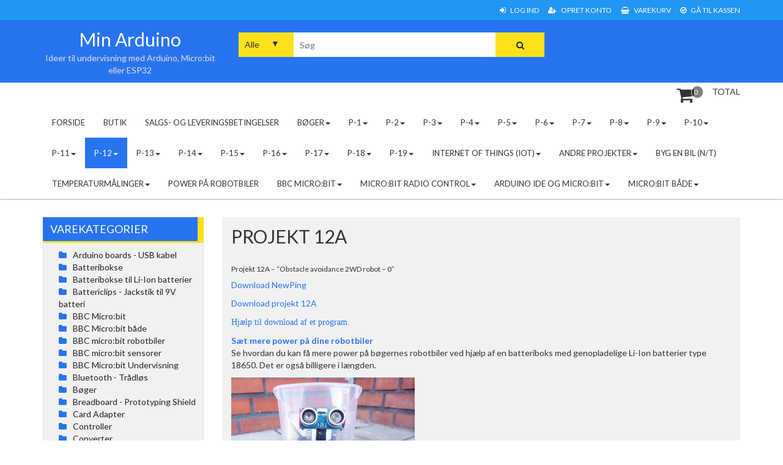

--- FILE ---
content_type: text/html; charset=UTF-8
request_url: https://www.myarduino.dk/projekt-12b/
body_size: 16078
content:
<!DOCTYPE html>
<html lang="da-DK">
<head>
	<meta charset="UTF-8">
	<meta name="viewport" content="width=device-width, initial-scale=1">
	<link rel="profile" href="http://gmpg.org/xfn/11">
	<link rel="pingback" href="https://www.myarduino.dk/xmlrpc.php">
	<title>Projekt 12A &#8211; Min Arduino</title>
<meta name='robots' content='max-image-preview:large' />
<link rel='dns-prefetch' href='//fonts.googleapis.com' />
<link rel="alternate" type="application/rss+xml" title="Min Arduino &raquo; Feed" href="https://www.myarduino.dk/feed/" />
<link rel="alternate" type="application/rss+xml" title="Min Arduino &raquo;-kommentar-feed" href="https://www.myarduino.dk/comments/feed/" />
<link rel="alternate" title="oEmbed (JSON)" type="application/json+oembed" href="https://www.myarduino.dk/wp-json/oembed/1.0/embed?url=https%3A%2F%2Fwww.myarduino.dk%2Fprojekt-12b%2F" />
<link rel="alternate" title="oEmbed (XML)" type="text/xml+oembed" href="https://www.myarduino.dk/wp-json/oembed/1.0/embed?url=https%3A%2F%2Fwww.myarduino.dk%2Fprojekt-12b%2F&#038;format=xml" />
<style id='wp-img-auto-sizes-contain-inline-css' type='text/css'>
img:is([sizes=auto i],[sizes^="auto," i]){contain-intrinsic-size:3000px 1500px}
/*# sourceURL=wp-img-auto-sizes-contain-inline-css */
</style>
<style id='wp-emoji-styles-inline-css' type='text/css'>

	img.wp-smiley, img.emoji {
		display: inline !important;
		border: none !important;
		box-shadow: none !important;
		height: 1em !important;
		width: 1em !important;
		margin: 0 0.07em !important;
		vertical-align: -0.1em !important;
		background: none !important;
		padding: 0 !important;
	}
/*# sourceURL=wp-emoji-styles-inline-css */
</style>
<style id='wp-block-library-inline-css' type='text/css'>
:root{--wp-block-synced-color:#7a00df;--wp-block-synced-color--rgb:122,0,223;--wp-bound-block-color:var(--wp-block-synced-color);--wp-editor-canvas-background:#ddd;--wp-admin-theme-color:#007cba;--wp-admin-theme-color--rgb:0,124,186;--wp-admin-theme-color-darker-10:#006ba1;--wp-admin-theme-color-darker-10--rgb:0,107,160.5;--wp-admin-theme-color-darker-20:#005a87;--wp-admin-theme-color-darker-20--rgb:0,90,135;--wp-admin-border-width-focus:2px}@media (min-resolution:192dpi){:root{--wp-admin-border-width-focus:1.5px}}.wp-element-button{cursor:pointer}:root .has-very-light-gray-background-color{background-color:#eee}:root .has-very-dark-gray-background-color{background-color:#313131}:root .has-very-light-gray-color{color:#eee}:root .has-very-dark-gray-color{color:#313131}:root .has-vivid-green-cyan-to-vivid-cyan-blue-gradient-background{background:linear-gradient(135deg,#00d084,#0693e3)}:root .has-purple-crush-gradient-background{background:linear-gradient(135deg,#34e2e4,#4721fb 50%,#ab1dfe)}:root .has-hazy-dawn-gradient-background{background:linear-gradient(135deg,#faaca8,#dad0ec)}:root .has-subdued-olive-gradient-background{background:linear-gradient(135deg,#fafae1,#67a671)}:root .has-atomic-cream-gradient-background{background:linear-gradient(135deg,#fdd79a,#004a59)}:root .has-nightshade-gradient-background{background:linear-gradient(135deg,#330968,#31cdcf)}:root .has-midnight-gradient-background{background:linear-gradient(135deg,#020381,#2874fc)}:root{--wp--preset--font-size--normal:16px;--wp--preset--font-size--huge:42px}.has-regular-font-size{font-size:1em}.has-larger-font-size{font-size:2.625em}.has-normal-font-size{font-size:var(--wp--preset--font-size--normal)}.has-huge-font-size{font-size:var(--wp--preset--font-size--huge)}.has-text-align-center{text-align:center}.has-text-align-left{text-align:left}.has-text-align-right{text-align:right}.has-fit-text{white-space:nowrap!important}#end-resizable-editor-section{display:none}.aligncenter{clear:both}.items-justified-left{justify-content:flex-start}.items-justified-center{justify-content:center}.items-justified-right{justify-content:flex-end}.items-justified-space-between{justify-content:space-between}.screen-reader-text{border:0;clip-path:inset(50%);height:1px;margin:-1px;overflow:hidden;padding:0;position:absolute;width:1px;word-wrap:normal!important}.screen-reader-text:focus{background-color:#ddd;clip-path:none;color:#444;display:block;font-size:1em;height:auto;left:5px;line-height:normal;padding:15px 23px 14px;text-decoration:none;top:5px;width:auto;z-index:100000}html :where(.has-border-color){border-style:solid}html :where([style*=border-top-color]){border-top-style:solid}html :where([style*=border-right-color]){border-right-style:solid}html :where([style*=border-bottom-color]){border-bottom-style:solid}html :where([style*=border-left-color]){border-left-style:solid}html :where([style*=border-width]){border-style:solid}html :where([style*=border-top-width]){border-top-style:solid}html :where([style*=border-right-width]){border-right-style:solid}html :where([style*=border-bottom-width]){border-bottom-style:solid}html :where([style*=border-left-width]){border-left-style:solid}html :where(img[class*=wp-image-]){height:auto;max-width:100%}:where(figure){margin:0 0 1em}html :where(.is-position-sticky){--wp-admin--admin-bar--position-offset:var(--wp-admin--admin-bar--height,0px)}@media screen and (max-width:600px){html :where(.is-position-sticky){--wp-admin--admin-bar--position-offset:0px}}

/*# sourceURL=wp-block-library-inline-css */
</style><link rel='stylesheet' id='wc-blocks-style-css' href='https://usercontent.one/wp/www.myarduino.dk/wp-content/plugins/woocommerce/assets/client/blocks/wc-blocks.css?ver=wc-10.4.3&media=1756133649' type='text/css' media='all' />
<style id='global-styles-inline-css' type='text/css'>
:root{--wp--preset--aspect-ratio--square: 1;--wp--preset--aspect-ratio--4-3: 4/3;--wp--preset--aspect-ratio--3-4: 3/4;--wp--preset--aspect-ratio--3-2: 3/2;--wp--preset--aspect-ratio--2-3: 2/3;--wp--preset--aspect-ratio--16-9: 16/9;--wp--preset--aspect-ratio--9-16: 9/16;--wp--preset--color--black: #000000;--wp--preset--color--cyan-bluish-gray: #abb8c3;--wp--preset--color--white: #ffffff;--wp--preset--color--pale-pink: #f78da7;--wp--preset--color--vivid-red: #cf2e2e;--wp--preset--color--luminous-vivid-orange: #ff6900;--wp--preset--color--luminous-vivid-amber: #fcb900;--wp--preset--color--light-green-cyan: #7bdcb5;--wp--preset--color--vivid-green-cyan: #00d084;--wp--preset--color--pale-cyan-blue: #8ed1fc;--wp--preset--color--vivid-cyan-blue: #0693e3;--wp--preset--color--vivid-purple: #9b51e0;--wp--preset--gradient--vivid-cyan-blue-to-vivid-purple: linear-gradient(135deg,rgb(6,147,227) 0%,rgb(155,81,224) 100%);--wp--preset--gradient--light-green-cyan-to-vivid-green-cyan: linear-gradient(135deg,rgb(122,220,180) 0%,rgb(0,208,130) 100%);--wp--preset--gradient--luminous-vivid-amber-to-luminous-vivid-orange: linear-gradient(135deg,rgb(252,185,0) 0%,rgb(255,105,0) 100%);--wp--preset--gradient--luminous-vivid-orange-to-vivid-red: linear-gradient(135deg,rgb(255,105,0) 0%,rgb(207,46,46) 100%);--wp--preset--gradient--very-light-gray-to-cyan-bluish-gray: linear-gradient(135deg,rgb(238,238,238) 0%,rgb(169,184,195) 100%);--wp--preset--gradient--cool-to-warm-spectrum: linear-gradient(135deg,rgb(74,234,220) 0%,rgb(151,120,209) 20%,rgb(207,42,186) 40%,rgb(238,44,130) 60%,rgb(251,105,98) 80%,rgb(254,248,76) 100%);--wp--preset--gradient--blush-light-purple: linear-gradient(135deg,rgb(255,206,236) 0%,rgb(152,150,240) 100%);--wp--preset--gradient--blush-bordeaux: linear-gradient(135deg,rgb(254,205,165) 0%,rgb(254,45,45) 50%,rgb(107,0,62) 100%);--wp--preset--gradient--luminous-dusk: linear-gradient(135deg,rgb(255,203,112) 0%,rgb(199,81,192) 50%,rgb(65,88,208) 100%);--wp--preset--gradient--pale-ocean: linear-gradient(135deg,rgb(255,245,203) 0%,rgb(182,227,212) 50%,rgb(51,167,181) 100%);--wp--preset--gradient--electric-grass: linear-gradient(135deg,rgb(202,248,128) 0%,rgb(113,206,126) 100%);--wp--preset--gradient--midnight: linear-gradient(135deg,rgb(2,3,129) 0%,rgb(40,116,252) 100%);--wp--preset--font-size--small: 13px;--wp--preset--font-size--medium: 20px;--wp--preset--font-size--large: 36px;--wp--preset--font-size--x-large: 42px;--wp--preset--spacing--20: 0.44rem;--wp--preset--spacing--30: 0.67rem;--wp--preset--spacing--40: 1rem;--wp--preset--spacing--50: 1.5rem;--wp--preset--spacing--60: 2.25rem;--wp--preset--spacing--70: 3.38rem;--wp--preset--spacing--80: 5.06rem;--wp--preset--shadow--natural: 6px 6px 9px rgba(0, 0, 0, 0.2);--wp--preset--shadow--deep: 12px 12px 50px rgba(0, 0, 0, 0.4);--wp--preset--shadow--sharp: 6px 6px 0px rgba(0, 0, 0, 0.2);--wp--preset--shadow--outlined: 6px 6px 0px -3px rgb(255, 255, 255), 6px 6px rgb(0, 0, 0);--wp--preset--shadow--crisp: 6px 6px 0px rgb(0, 0, 0);}:where(.is-layout-flex){gap: 0.5em;}:where(.is-layout-grid){gap: 0.5em;}body .is-layout-flex{display: flex;}.is-layout-flex{flex-wrap: wrap;align-items: center;}.is-layout-flex > :is(*, div){margin: 0;}body .is-layout-grid{display: grid;}.is-layout-grid > :is(*, div){margin: 0;}:where(.wp-block-columns.is-layout-flex){gap: 2em;}:where(.wp-block-columns.is-layout-grid){gap: 2em;}:where(.wp-block-post-template.is-layout-flex){gap: 1.25em;}:where(.wp-block-post-template.is-layout-grid){gap: 1.25em;}.has-black-color{color: var(--wp--preset--color--black) !important;}.has-cyan-bluish-gray-color{color: var(--wp--preset--color--cyan-bluish-gray) !important;}.has-white-color{color: var(--wp--preset--color--white) !important;}.has-pale-pink-color{color: var(--wp--preset--color--pale-pink) !important;}.has-vivid-red-color{color: var(--wp--preset--color--vivid-red) !important;}.has-luminous-vivid-orange-color{color: var(--wp--preset--color--luminous-vivid-orange) !important;}.has-luminous-vivid-amber-color{color: var(--wp--preset--color--luminous-vivid-amber) !important;}.has-light-green-cyan-color{color: var(--wp--preset--color--light-green-cyan) !important;}.has-vivid-green-cyan-color{color: var(--wp--preset--color--vivid-green-cyan) !important;}.has-pale-cyan-blue-color{color: var(--wp--preset--color--pale-cyan-blue) !important;}.has-vivid-cyan-blue-color{color: var(--wp--preset--color--vivid-cyan-blue) !important;}.has-vivid-purple-color{color: var(--wp--preset--color--vivid-purple) !important;}.has-black-background-color{background-color: var(--wp--preset--color--black) !important;}.has-cyan-bluish-gray-background-color{background-color: var(--wp--preset--color--cyan-bluish-gray) !important;}.has-white-background-color{background-color: var(--wp--preset--color--white) !important;}.has-pale-pink-background-color{background-color: var(--wp--preset--color--pale-pink) !important;}.has-vivid-red-background-color{background-color: var(--wp--preset--color--vivid-red) !important;}.has-luminous-vivid-orange-background-color{background-color: var(--wp--preset--color--luminous-vivid-orange) !important;}.has-luminous-vivid-amber-background-color{background-color: var(--wp--preset--color--luminous-vivid-amber) !important;}.has-light-green-cyan-background-color{background-color: var(--wp--preset--color--light-green-cyan) !important;}.has-vivid-green-cyan-background-color{background-color: var(--wp--preset--color--vivid-green-cyan) !important;}.has-pale-cyan-blue-background-color{background-color: var(--wp--preset--color--pale-cyan-blue) !important;}.has-vivid-cyan-blue-background-color{background-color: var(--wp--preset--color--vivid-cyan-blue) !important;}.has-vivid-purple-background-color{background-color: var(--wp--preset--color--vivid-purple) !important;}.has-black-border-color{border-color: var(--wp--preset--color--black) !important;}.has-cyan-bluish-gray-border-color{border-color: var(--wp--preset--color--cyan-bluish-gray) !important;}.has-white-border-color{border-color: var(--wp--preset--color--white) !important;}.has-pale-pink-border-color{border-color: var(--wp--preset--color--pale-pink) !important;}.has-vivid-red-border-color{border-color: var(--wp--preset--color--vivid-red) !important;}.has-luminous-vivid-orange-border-color{border-color: var(--wp--preset--color--luminous-vivid-orange) !important;}.has-luminous-vivid-amber-border-color{border-color: var(--wp--preset--color--luminous-vivid-amber) !important;}.has-light-green-cyan-border-color{border-color: var(--wp--preset--color--light-green-cyan) !important;}.has-vivid-green-cyan-border-color{border-color: var(--wp--preset--color--vivid-green-cyan) !important;}.has-pale-cyan-blue-border-color{border-color: var(--wp--preset--color--pale-cyan-blue) !important;}.has-vivid-cyan-blue-border-color{border-color: var(--wp--preset--color--vivid-cyan-blue) !important;}.has-vivid-purple-border-color{border-color: var(--wp--preset--color--vivid-purple) !important;}.has-vivid-cyan-blue-to-vivid-purple-gradient-background{background: var(--wp--preset--gradient--vivid-cyan-blue-to-vivid-purple) !important;}.has-light-green-cyan-to-vivid-green-cyan-gradient-background{background: var(--wp--preset--gradient--light-green-cyan-to-vivid-green-cyan) !important;}.has-luminous-vivid-amber-to-luminous-vivid-orange-gradient-background{background: var(--wp--preset--gradient--luminous-vivid-amber-to-luminous-vivid-orange) !important;}.has-luminous-vivid-orange-to-vivid-red-gradient-background{background: var(--wp--preset--gradient--luminous-vivid-orange-to-vivid-red) !important;}.has-very-light-gray-to-cyan-bluish-gray-gradient-background{background: var(--wp--preset--gradient--very-light-gray-to-cyan-bluish-gray) !important;}.has-cool-to-warm-spectrum-gradient-background{background: var(--wp--preset--gradient--cool-to-warm-spectrum) !important;}.has-blush-light-purple-gradient-background{background: var(--wp--preset--gradient--blush-light-purple) !important;}.has-blush-bordeaux-gradient-background{background: var(--wp--preset--gradient--blush-bordeaux) !important;}.has-luminous-dusk-gradient-background{background: var(--wp--preset--gradient--luminous-dusk) !important;}.has-pale-ocean-gradient-background{background: var(--wp--preset--gradient--pale-ocean) !important;}.has-electric-grass-gradient-background{background: var(--wp--preset--gradient--electric-grass) !important;}.has-midnight-gradient-background{background: var(--wp--preset--gradient--midnight) !important;}.has-small-font-size{font-size: var(--wp--preset--font-size--small) !important;}.has-medium-font-size{font-size: var(--wp--preset--font-size--medium) !important;}.has-large-font-size{font-size: var(--wp--preset--font-size--large) !important;}.has-x-large-font-size{font-size: var(--wp--preset--font-size--x-large) !important;}
/*# sourceURL=global-styles-inline-css */
</style>

<style id='classic-theme-styles-inline-css' type='text/css'>
/*! This file is auto-generated */
.wp-block-button__link{color:#fff;background-color:#32373c;border-radius:9999px;box-shadow:none;text-decoration:none;padding:calc(.667em + 2px) calc(1.333em + 2px);font-size:1.125em}.wp-block-file__button{background:#32373c;color:#fff;text-decoration:none}
/*# sourceURL=/wp-includes/css/classic-themes.min.css */
</style>
<link rel='stylesheet' id='woocommerce-layout-css' href='https://usercontent.one/wp/www.myarduino.dk/wp-content/plugins/woocommerce/assets/css/woocommerce-layout.css?ver=10.4.3&media=1756133649' type='text/css' media='all' />
<link rel='stylesheet' id='woocommerce-smallscreen-css' href='https://usercontent.one/wp/www.myarduino.dk/wp-content/plugins/woocommerce/assets/css/woocommerce-smallscreen.css?ver=10.4.3&media=1756133649' type='text/css' media='only screen and (max-width: 768px)' />
<link rel='stylesheet' id='woocommerce-general-css' href='https://usercontent.one/wp/www.myarduino.dk/wp-content/plugins/woocommerce/assets/css/woocommerce.css?ver=10.4.3&media=1756133649' type='text/css' media='all' />
<style id='woocommerce-inline-inline-css' type='text/css'>
.woocommerce form .form-row .required { visibility: visible; }
/*# sourceURL=woocommerce-inline-inline-css */
</style>
<link rel='stylesheet' id='storeone-google-fonts-css' href='https://fonts.googleapis.com/css?family=Lato%3A300%2C400%2C700%2C900&#038;ver=6.9' type='text/css' media='all' />
<link rel='stylesheet' id='font-awesome-css' href='https://usercontent.one/wp/www.myarduino.dk/wp-content/themes/storeone-pro/css/font-awesome.min.css?ver=4.0.0&media=1756133649' type='text/css' media='all' />
<link rel='stylesheet' id='animate-css' href='https://usercontent.one/wp/www.myarduino.dk/wp-content/themes/storeone-pro/css/animate.min.css?ver=4.0.0&media=1756133649' type='text/css' media='all' />
<link rel='stylesheet' id='bootstrap-css' href='https://usercontent.one/wp/www.myarduino.dk/wp-content/themes/storeone-pro/css/bootstrap.min.css?ver=4.0.0&media=1756133649' type='text/css' media='all' />
<link rel='stylesheet' id='simplelightbox-css' href='https://usercontent.one/wp/www.myarduino.dk/wp-content/themes/storeone-pro/css/simplelightbox.min.css?ver=4.0.0&media=1756133649' type='text/css' media='all' />
<link rel='stylesheet' id='owl-carousel-css' href='https://usercontent.one/wp/www.myarduino.dk/wp-content/themes/storeone-pro/css/owl.carousel.min.css?ver=4.0.0&media=1756133649' type='text/css' media='all' />
<link rel='stylesheet' id='storeone-style-css' href='https://usercontent.one/wp/www.myarduino.dk/wp-content/themes/storeone-pro/style.css?ver=6.9&media=1756133649' type='text/css' media='all' />
<style id='storeone-style-inline-css' type='text/css'>

        body{
            font-family:'Lato', sans-serif;
            font-size:14px !important;
        }
    
 

		.home-slider .overlay{
			background-color: rgba(0, 0, 0, 0.47);
		}
	
		.section-heading:not(.color-light) .section-title {
		    color: ;
		}
	
		.section-heading:not(.color-light) .section-description {
		    color: ;
		}
	
		.section-heading.color-light .section-title {
		    color: ;
		}
		.section-heading.color-light .section-description {
		    color: ;
		}
	
		a.custom-logo-link img{
			  	max-width:250px;
		}
		@media( max-width: 768px) {
		    a.custom-logo-link img{
			  	max-width:250px;
			}
			.site-title{
				text-align:center;
			}
		}
		@media( max-width: 544px) {
			a.custom-logo-link img{
			  	max-width:250px;
			}
		}

/*# sourceURL=storeone-style-inline-css */
</style>
<link rel='stylesheet' id='storeone-media-css' href='https://usercontent.one/wp/www.myarduino.dk/wp-content/themes/storeone-pro/css/media-screen.css?ver=4.0.0&media=1756133649' type='text/css' media='all' />
<script type="text/javascript" src="https://www.myarduino.dk/wp-includes/js/jquery/jquery.min.js?ver=3.7.1" id="jquery-core-js"></script>
<script type="text/javascript" src="https://www.myarduino.dk/wp-includes/js/jquery/jquery-migrate.min.js?ver=3.4.1" id="jquery-migrate-js"></script>
<script type="text/javascript" src="https://usercontent.one/wp/www.myarduino.dk/wp-content/plugins/woocommerce/assets/js/jquery-blockui/jquery.blockUI.min.js?ver=2.7.0-wc.10.4.3&media=1756133649" id="wc-jquery-blockui-js" defer="defer" data-wp-strategy="defer"></script>
<script type="text/javascript" id="wc-add-to-cart-js-extra">
/* <![CDATA[ */
var wc_add_to_cart_params = {"ajax_url":"/wp-admin/admin-ajax.php","wc_ajax_url":"/?wc-ajax=%%endpoint%%","i18n_view_cart":"Se kurv","cart_url":"https://www.myarduino.dk/cart/","is_cart":"","cart_redirect_after_add":"no"};
//# sourceURL=wc-add-to-cart-js-extra
/* ]]> */
</script>
<script type="text/javascript" src="https://usercontent.one/wp/www.myarduino.dk/wp-content/plugins/woocommerce/assets/js/frontend/add-to-cart.min.js?ver=10.4.3&media=1756133649" id="wc-add-to-cart-js" defer="defer" data-wp-strategy="defer"></script>
<script type="text/javascript" src="https://usercontent.one/wp/www.myarduino.dk/wp-content/plugins/woocommerce/assets/js/js-cookie/js.cookie.min.js?ver=2.1.4-wc.10.4.3&media=1756133649" id="wc-js-cookie-js" defer="defer" data-wp-strategy="defer"></script>
<script type="text/javascript" id="woocommerce-js-extra">
/* <![CDATA[ */
var woocommerce_params = {"ajax_url":"/wp-admin/admin-ajax.php","wc_ajax_url":"/?wc-ajax=%%endpoint%%","i18n_password_show":"Vis adgangskode","i18n_password_hide":"Skjul adgangskode"};
//# sourceURL=woocommerce-js-extra
/* ]]> */
</script>
<script type="text/javascript" src="https://usercontent.one/wp/www.myarduino.dk/wp-content/plugins/woocommerce/assets/js/frontend/woocommerce.min.js?ver=10.4.3&media=1756133649" id="woocommerce-js" defer="defer" data-wp-strategy="defer"></script>
<link rel="https://api.w.org/" href="https://www.myarduino.dk/wp-json/" /><link rel="alternate" title="JSON" type="application/json" href="https://www.myarduino.dk/wp-json/wp/v2/pages/172" /><link rel="EditURI" type="application/rsd+xml" title="RSD" href="https://www.myarduino.dk/xmlrpc.php?rsd" />
<meta name="generator" content="WordPress 6.9" />
<meta name="generator" content="WooCommerce 10.4.3" />
<link rel="canonical" href="https://www.myarduino.dk/projekt-12b/" />
<link rel='shortlink' href='https://www.myarduino.dk/?p=172' />
<style>[class*=" icon-oc-"],[class^=icon-oc-]{speak:none;font-style:normal;font-weight:400;font-variant:normal;text-transform:none;line-height:1;-webkit-font-smoothing:antialiased;-moz-osx-font-smoothing:grayscale}.icon-oc-one-com-white-32px-fill:before{content:"901"}.icon-oc-one-com:before{content:"900"}#one-com-icon,.toplevel_page_onecom-wp .wp-menu-image{speak:none;display:flex;align-items:center;justify-content:center;text-transform:none;line-height:1;-webkit-font-smoothing:antialiased;-moz-osx-font-smoothing:grayscale}.onecom-wp-admin-bar-item>a,.toplevel_page_onecom-wp>.wp-menu-name{font-size:16px;font-weight:400;line-height:1}.toplevel_page_onecom-wp>.wp-menu-name img{width:69px;height:9px;}.wp-submenu-wrap.wp-submenu>.wp-submenu-head>img{width:88px;height:auto}.onecom-wp-admin-bar-item>a img{height:7px!important}.onecom-wp-admin-bar-item>a img,.toplevel_page_onecom-wp>.wp-menu-name img{opacity:.8}.onecom-wp-admin-bar-item.hover>a img,.toplevel_page_onecom-wp.wp-has-current-submenu>.wp-menu-name img,li.opensub>a.toplevel_page_onecom-wp>.wp-menu-name img{opacity:1}#one-com-icon:before,.onecom-wp-admin-bar-item>a:before,.toplevel_page_onecom-wp>.wp-menu-image:before{content:'';position:static!important;background-color:rgba(240,245,250,.4);border-radius:102px;width:18px;height:18px;padding:0!important}.onecom-wp-admin-bar-item>a:before{width:14px;height:14px}.onecom-wp-admin-bar-item.hover>a:before,.toplevel_page_onecom-wp.opensub>a>.wp-menu-image:before,.toplevel_page_onecom-wp.wp-has-current-submenu>.wp-menu-image:before{background-color:#76b82a}.onecom-wp-admin-bar-item>a{display:inline-flex!important;align-items:center;justify-content:center}#one-com-logo-wrapper{font-size:4em}#one-com-icon{vertical-align:middle}.imagify-welcome{display:none !important;}</style>	<noscript><style>.woocommerce-product-gallery{ opacity: 1 !important; }</style></noscript>
	<link rel="icon" href="https://usercontent.one/wp/www.myarduino.dk/wp-content/uploads/2017/02/cropped-14B-2-32x32.jpg?media=1756133649" sizes="32x32" />
<link rel="icon" href="https://usercontent.one/wp/www.myarduino.dk/wp-content/uploads/2017/02/cropped-14B-2-192x192.jpg?media=1756133649" sizes="192x192" />
<link rel="apple-touch-icon" href="https://usercontent.one/wp/www.myarduino.dk/wp-content/uploads/2017/02/cropped-14B-2-180x180.jpg?media=1756133649" />
<meta name="msapplication-TileImage" content="https://usercontent.one/wp/www.myarduino.dk/wp-content/uploads/2017/02/cropped-14B-2-270x270.jpg?media=1756133649" />
</head>

<body class="wp-singular page-template page-template-templates page-template-page-left page-template-templatespage-left-php page page-id-172 wp-theme-storeone-pro theme-storeone-pro woocommerce-no-js">
<div  class="wrapper site">
	<a class="skip-link screen-reader-text" href="#content">Hop til indhold</a>
	<header id="main-header" class="site-header nav-down header-one" role="banner">
		<div class="header-topbar">
		<div class="container">
			<div class="pull-left">
				    <ul class="header-topbar-links">
            </ul>
    			</div>
			<div class="pull-right">
				<ul class="account-links"><li><a class="top-bl-login" href="https://www.myarduino.dk/min-konto-side-2/"> <i class="fa fa-sign-in"></i> Log ind </a></li><li><a class="top-bl-register" href="https://www.myarduino.dk/min-konto-side-2/"> <i class="fa fa-user-plus"></i> Opret konto </a></li><li><a class="top-bl-cart" href="https://www.myarduino.dk/cart/"> <i class="fa fa-shopping-basket"></i> Varekurv </a></li><li><a class="top-bl-checkout" href="https://www.myarduino.dk/checkout/"> <i class="fa fa-check-circle-o"></i> Gå til Kassen </a></li></ul>			</div>
		</div>
	</div>
		<div class="header-middle">
		<div class="container">
			<div class="col-md-3 col-sm-3 col-xs-12 site-branding">
								<p class="site-title"><a href="https://www.myarduino.dk/" rel="home">Min Arduino</a></p>
									<p class="site-description">Ideer til undervisning med Arduino, Micro:bit eller ESP32</p>
						  	</div><!-- .site-branding -->
			<div class="col-md-6 col-sm-6 col-xs-12 search-container">
				 <form role="search" method="get" class="search-form storeone-search" action="https://www.myarduino.dk/">
	<div class="col-md-12">
		<div class="search-label">
			<span class="screen-reader-text">Søg efter:</span>
			<div class="bgs-serach-group the-safari-fix">
				<select  name='product_cat' id='product_cat' class='bgs-serach-cats header-search-initem'>
	<option value='0'>Alle</option>
	<option class="level-0" value="arduino-boards">Arduino boards &#8211; USB kabel</option>
	<option class="level-0" value="sensorer">Sensorer</option>
	<option class="level-0" value="motor-og-hjul">Hjul &#8211; Kuglehjul &#8211; Holder</option>
	<option class="level-0" value="ledninger">Ledninger</option>
	<option class="level-0" value="breadboard">Breadboard &#8211; Prototyping Shield</option>
	<option class="level-0" value="motor-shield">Motor Shield/Driver &#8211; Female Headers</option>
	<option class="level-0" value="resistorer">Resistorer</option>
	<option class="level-0" value="boeger">Bøger</option>
	<option class="level-0" value="motorer">Motorer &#8211; Servomotorer &#8211; Stepmotorer &#8211; Pumper</option>
	<option class="level-0" value="transistor">Transistor</option>
	<option class="level-0" value="dioder">Lysdioder &#8211; Dioder &#8211; LED strip</option>
	<option class="level-0" value="kontakter">Kontakter &#8211; Omskiftere</option>
	<option class="level-0" value="rfid">RFID</option>
	<option class="level-0" value="batteriboks">Batteribokse</option>
	<option class="level-0" value="battericlips">Battericlips &#8211; Jackstik til 9V batteri</option>
	<option class="level-0" value="startsaet">Startsæt &#8211; Projektsæt &#8211; Otto</option>
	<option class="level-0" value="traadloes">Bluetooth &#8211; Trådløs</option>
	<option class="level-0" value="kabellaase-i-nylon">Sokler til kabelbindere/strips i nylon</option>
	<option class="level-0" value="internet-of-things">Internet of Things</option>
	<option class="level-0" value="lyd">Lyd &#8211; Piezzo Buzzer</option>
	<option class="level-0" value="oplader-li-ion-batt">Batteribokse til Li-Ion batterier</option>
	<option class="level-0" value="bbc-microbit">BBC Micro:bit</option>
	<option class="level-0" value="andet">BBC micro:bit robotbiler</option>
	<option class="level-0" value="mbs">BBC micro:bit sensorer</option>
	<option class="level-0" value="microbit-undervisning">BBC Micro:bit Undervisning</option>
	<option class="level-0" value="lav-selv-ledninger">Lav selv ledninger</option>
	<option class="level-0" value="solcellepaneler">Solcellepaneler, elmotorer m.m.</option>
	<option class="level-0" value="bbc-microbit-baade">BBC Micro:bit både</option>
	<option class="level-0" value="esp-32-board">ESP-32 Board</option>
	<option class="level-0" value="otto-robot">Otto &#8211; robot</option>
	<option class="level-0" value="mission-til-mars">Mission til Mars</option>
	<option class="level-0" value="displays">Displays</option>
	<option class="level-0" value="realys">Relæer</option>
	<option class="level-0" value="laser">Laser dioder</option>
	<option class="level-0" value="microsd-card-adapter">Card Adapter</option>
	<option class="level-0" value="gps">GPS</option>
	<option class="level-0" value="converter">Converter</option>
	<option class="level-0" value="esp8266">ESP8266 Board</option>
	<option class="level-0" value="natur-teknologi">Natur/Teknologi</option>
	<option class="level-0" value="stroemforsyning">Strømforsyning</option>
	<option class="level-0" value="va">Vandingsanlæg</option>
	<option class="level-0" value="controller">Controller</option>
	<option class="level-0" value="forstaerker">Forstærker</option>
	<option class="level-0" value="paerer-m-m">Pærer m.m.</option>
	<option class="level-0" value="kondesatorer">Kondensatorer</option>
</select>
				<input type="search" class="input-search header-search-initem" placeholder="Søg " value="" name="s" title="Søg efter:">
				<button type="submit" class="bgs-search-submit header-search-initem" ><i class="fa fa-search"></i></button>
				<input type="hidden" name="post_type" value="product">
			</div>
		</div>
	</div>
</form>			</div>
			<div class="col-md-3 col-sm-3 hidden-xs info-banner">
										<div class="contact-info">
															
						</div>
									</div>
		</div>
	</div>
	<div class="header-bottom">
			<!-- Primary Nav Start-->
			<div class="container">
			    <div id="tf-bgs-cart-container" class="bgs-cart-container pull-right">
							<div class="mini-cart-container pull-right">
				<div class="bgs-cart-nav">
		<div class="mini-cart-icon">
			<div class="mini-item-count">0</div>
			<i class="fa fa-shopping-cart"></i>
		</div>
		<div class="mini-cart-details">
			<div class="mini-cart-title">TOTAL</div>
			<div class="mini-cart-total"></div>
		</div>
	</div>
				<div class="bgs-mini-cart">
				<div class="widget woocommerce widget_shopping_cart"><div class="widget_shopping_cart_content"></div></div>			</div>
		</div>
					</div>
			    <div class="bgs-menu-container pull-left">
				    <nav class="navbar navbar-default bgs-menu">
						<div class="navbar-header">
							<button type="button" class="navbar-toggle" data-toggle="collapse" data-target="#TF-Navbar">
								<span class="icon-bar"></span>
								<span class="icon-bar"></span>
								<span class="icon-bar"></span>                        
							</button>
							
						</div>			
						<div id="TF-Navbar" class="collapse navbar-collapse"><ul id="menu-menu-1" class="nav navbar-nav"><li id="menu-item-4" class="menu-item menu-item-type-custom menu-item-object-custom menu-item-home menu-item-4"><a href="http://www.myarduino.dk/">Forside</a></li>
<li id="menu-item-1032" class="menu-item menu-item-type-post_type menu-item-object-page menu-item-1032"><a href="https://www.myarduino.dk/shop/">Butik</a></li>
<li id="menu-item-1046" class="menu-item menu-item-type-post_type menu-item-object-page menu-item-1046"><a href="https://www.myarduino.dk/handelsbetingelser/">Salgs- og leveringsbetingelser</a></li>
<li id="menu-item-383" class="menu-item menu-item-type-post_type menu-item-object-page menu-item-has-children menu-item-383 dropdown"><a href="https://www.myarduino.dk/bogen/">Bøger<div class="mobi-clk"><i class="caret"></i></div></a>
<ul class="dropdown-menu">
	<li id="menu-item-1029" class="menu-item menu-item-type-post_type menu-item-object-page menu-item-has-children menu-item-1029 dropdown dropdown-submenu"><a href="https://www.myarduino.dk/kom-godt-i-gang-med-arduino/">Kom godt i gang med Arduino<div class="mobi-clk"><i class="caret"></i></div></a>
	<ul class="dropdown-menu">
		<li id="menu-item-899" class="menu-item menu-item-type-post_type menu-item-object-page menu-item-899"><a href="https://www.myarduino.dk/om-bogens-indhold/">Om bogens indhold</a></li>
		<li id="menu-item-812" class="menu-item menu-item-type-post_type menu-item-object-page menu-item-812"><a href="https://www.myarduino.dk/indholdsfortegnelse/">Indholdsfortegnelse</a></li>
	</ul>
</li>
	<li id="menu-item-1755" class="menu-item menu-item-type-post_type menu-item-object-page menu-item-has-children menu-item-1755 dropdown dropdown-submenu"><a href="https://www.myarduino.dk/arduino-android-apps-og-bluetooth/">Arduino, Android apps og Bluetooth<div class="mobi-clk"><i class="caret"></i></div></a>
	<ul class="dropdown-menu">
		<li id="menu-item-1756" class="menu-item menu-item-type-post_type menu-item-object-page menu-item-1756"><a href="https://www.myarduino.dk/om-bogens-indhold-2/">Om bogens indhold</a></li>
		<li id="menu-item-1757" class="menu-item menu-item-type-post_type menu-item-object-page menu-item-1757"><a href="https://www.myarduino.dk/indholdsfortegnelse-2/">Indholdsfortegnelse</a></li>
	</ul>
</li>
	<li id="menu-item-865" class="menu-item menu-item-type-post_type menu-item-object-page menu-item-has-children menu-item-865 dropdown dropdown-submenu"><a href="https://www.myarduino.dk/hjaelp-til-download-2/">Hjælp<div class="mobi-clk"><i class="caret"></i></div></a>
	<ul class="dropdown-menu">
		<li id="menu-item-1238" class="menu-item menu-item-type-post_type menu-item-object-page menu-item-1238"><a href="https://www.myarduino.dk/hjaelp-til-download-af-programmer/">Hjælp til download af programmer</a></li>
	</ul>
</li>
</ul>
</li>
<li id="menu-item-11" class="menu-item menu-item-type-post_type menu-item-object-page menu-item-has-children menu-item-11 dropdown"><a href="https://www.myarduino.dk/programmer-1/">P-1<div class="mobi-clk"><i class="caret"></i></div></a>
<ul class="dropdown-menu">
	<li id="menu-item-548" class="menu-item menu-item-type-post_type menu-item-object-page menu-item-548"><a href="https://www.myarduino.dk/projekt-1a/">Projekt 1A</a></li>
	<li id="menu-item-547" class="menu-item menu-item-type-post_type menu-item-object-page menu-item-547"><a href="https://www.myarduino.dk/projekt-1b/">Projekt 1B</a></li>
	<li id="menu-item-25" class="menu-item menu-item-type-post_type menu-item-object-page menu-item-25"><a href="https://www.myarduino.dk/projekt-1c/">Projekt 1C</a></li>
	<li id="menu-item-28" class="menu-item menu-item-type-post_type menu-item-object-page menu-item-28"><a href="https://www.myarduino.dk/projekt-1c-2/">Projekt 1C-2</a></li>
	<li id="menu-item-37" class="menu-item menu-item-type-post_type menu-item-object-page menu-item-37"><a href="https://www.myarduino.dk/projekt-1d/">Projekt 1D</a></li>
	<li id="menu-item-36" class="menu-item menu-item-type-post_type menu-item-object-page menu-item-36"><a href="https://www.myarduino.dk/projekt-1d-2/">Projekt 1D-2</a></li>
	<li id="menu-item-35" class="menu-item menu-item-type-post_type menu-item-object-page menu-item-35"><a href="https://www.myarduino.dk/projekt-1d-3/">Projekt 1D-3</a></li>
	<li id="menu-item-546" class="menu-item menu-item-type-post_type menu-item-object-page menu-item-546"><a href="https://www.myarduino.dk/projekt-1e/">Projekt 1E</a></li>
	<li id="menu-item-40" class="menu-item menu-item-type-post_type menu-item-object-page menu-item-40"><a href="https://www.myarduino.dk/projekt-1f/">Projekt 1F</a></li>
</ul>
</li>
<li id="menu-item-12" class="menu-item menu-item-type-post_type menu-item-object-page menu-item-has-children menu-item-12 dropdown"><a href="https://www.myarduino.dk/programmer-2/">P-2<div class="mobi-clk"><i class="caret"></i></div></a>
<ul class="dropdown-menu">
	<li id="menu-item-545" class="menu-item menu-item-type-post_type menu-item-object-page menu-item-545"><a href="https://www.myarduino.dk/projekt-2a/">Projekt 2A</a></li>
	<li id="menu-item-46" class="menu-item menu-item-type-post_type menu-item-object-page menu-item-46"><a href="https://www.myarduino.dk/projekt-2b/">Projekt 2B</a></li>
	<li id="menu-item-45" class="menu-item menu-item-type-post_type menu-item-object-page menu-item-45"><a href="https://www.myarduino.dk/projekt-2c/">Projekt 2C</a></li>
</ul>
</li>
<li id="menu-item-78" class="menu-item menu-item-type-post_type menu-item-object-page menu-item-has-children menu-item-78 dropdown"><a href="https://www.myarduino.dk/programmer-3/">P-3<div class="mobi-clk"><i class="caret"></i></div></a>
<ul class="dropdown-menu">
	<li id="menu-item-544" class="menu-item menu-item-type-post_type menu-item-object-page menu-item-544"><a href="https://www.myarduino.dk/projekt-3a/">Projekt 3A</a></li>
	<li id="menu-item-543" class="menu-item menu-item-type-post_type menu-item-object-page menu-item-543"><a href="https://www.myarduino.dk/projekt-3b/">Projekt 3B</a></li>
	<li id="menu-item-88" class="menu-item menu-item-type-post_type menu-item-object-page menu-item-88"><a href="https://www.myarduino.dk/projekt-3c/">Projekt 3C</a></li>
</ul>
</li>
<li id="menu-item-77" class="menu-item menu-item-type-post_type menu-item-object-page menu-item-has-children menu-item-77 dropdown"><a href="https://www.myarduino.dk/programmer-4/">P-4<div class="mobi-clk"><i class="caret"></i></div></a>
<ul class="dropdown-menu">
	<li id="menu-item-95" class="menu-item menu-item-type-post_type menu-item-object-page menu-item-95"><a href="https://www.myarduino.dk/projekt-4a/">Projekt 4A</a></li>
	<li id="menu-item-1070" class="menu-item menu-item-type-post_type menu-item-object-page menu-item-1070"><a href="https://www.myarduino.dk/projekt-4b-2/">Projekt 4B</a></li>
	<li id="menu-item-551" class="menu-item menu-item-type-post_type menu-item-object-page menu-item-551"><a href="https://www.myarduino.dk/projekt-4c/">Projekt 4C</a></li>
</ul>
</li>
<li id="menu-item-76" class="menu-item menu-item-type-post_type menu-item-object-page menu-item-has-children menu-item-76 dropdown"><a href="https://www.myarduino.dk/programmer-5/">P-5<div class="mobi-clk"><i class="caret"></i></div></a>
<ul class="dropdown-menu">
	<li id="menu-item-109" class="menu-item menu-item-type-post_type menu-item-object-page menu-item-109"><a href="https://www.myarduino.dk/projekt-5a/">Projekt 5A</a></li>
	<li id="menu-item-108" class="menu-item menu-item-type-post_type menu-item-object-page menu-item-108"><a href="https://www.myarduino.dk/projekt-5b/">Projekt 5B</a></li>
	<li id="menu-item-107" class="menu-item menu-item-type-post_type menu-item-object-page menu-item-107"><a href="https://www.myarduino.dk/projekt-5c/">Projekt 5C</a></li>
</ul>
</li>
<li id="menu-item-75" class="menu-item menu-item-type-post_type menu-item-object-page menu-item-has-children menu-item-75 dropdown"><a href="https://www.myarduino.dk/programmer-6/">P-6<div class="mobi-clk"><i class="caret"></i></div></a>
<ul class="dropdown-menu">
	<li id="menu-item-118" class="menu-item menu-item-type-post_type menu-item-object-page menu-item-118"><a href="https://www.myarduino.dk/projekt-6a/">Projekt 6A</a></li>
	<li id="menu-item-117" class="menu-item menu-item-type-post_type menu-item-object-page menu-item-117"><a href="https://www.myarduino.dk/projekt-6b/">Projekt 6B</a></li>
	<li id="menu-item-116" class="menu-item menu-item-type-post_type menu-item-object-page menu-item-116"><a href="https://www.myarduino.dk/projekt-6c/">Projekt 6C</a></li>
</ul>
</li>
<li id="menu-item-74" class="menu-item menu-item-type-post_type menu-item-object-page menu-item-has-children menu-item-74 dropdown"><a href="https://www.myarduino.dk/programmer-7/">P-7<div class="mobi-clk"><i class="caret"></i></div></a>
<ul class="dropdown-menu">
	<li id="menu-item-134" class="menu-item menu-item-type-post_type menu-item-object-page menu-item-134"><a href="https://www.myarduino.dk/projekt-7a/">Projekt 7A</a></li>
	<li id="menu-item-133" class="menu-item menu-item-type-post_type menu-item-object-page menu-item-133"><a href="https://www.myarduino.dk/projekt-7b/">Projekt 7B</a></li>
	<li id="menu-item-132" class="menu-item menu-item-type-post_type menu-item-object-page menu-item-132"><a href="https://www.myarduino.dk/projekt-7c/">Projekt 7C</a></li>
	<li id="menu-item-131" class="menu-item menu-item-type-post_type menu-item-object-page menu-item-131"><a href="https://www.myarduino.dk/projekt-7d/">Projekt 7D</a></li>
</ul>
</li>
<li id="menu-item-73" class="menu-item menu-item-type-post_type menu-item-object-page menu-item-has-children menu-item-73 dropdown"><a href="https://www.myarduino.dk/programmer-8/">P-8<div class="mobi-clk"><i class="caret"></i></div></a>
<ul class="dropdown-menu">
	<li id="menu-item-155" class="menu-item menu-item-type-post_type menu-item-object-page menu-item-155"><a href="https://www.myarduino.dk/projekt-8a/">Projekt 8A</a></li>
	<li id="menu-item-154" class="menu-item menu-item-type-post_type menu-item-object-page menu-item-154"><a href="https://www.myarduino.dk/projekt-8b/">Projekt 8B</a></li>
	<li id="menu-item-153" class="menu-item menu-item-type-post_type menu-item-object-page menu-item-153"><a href="https://www.myarduino.dk/projekt-8c/">Projekt 8C</a></li>
	<li id="menu-item-152" class="menu-item menu-item-type-post_type menu-item-object-page menu-item-152"><a href="https://www.myarduino.dk/projekt-8d/">Projekt 8D</a></li>
	<li id="menu-item-151" class="menu-item menu-item-type-post_type menu-item-object-page menu-item-151"><a href="https://www.myarduino.dk/projekt-8e/">Projekt 8E</a></li>
	<li id="menu-item-150" class="menu-item menu-item-type-post_type menu-item-object-page menu-item-150"><a href="https://www.myarduino.dk/projekt-8f/">Projekt 8F</a></li>
	<li id="menu-item-149" class="menu-item menu-item-type-post_type menu-item-object-page menu-item-149"><a href="https://www.myarduino.dk/projekt-8g/">Projekt 8G</a></li>
</ul>
</li>
<li id="menu-item-72" class="menu-item menu-item-type-post_type menu-item-object-page menu-item-has-children menu-item-72 dropdown"><a href="https://www.myarduino.dk/programmer-9/">P-9<div class="mobi-clk"><i class="caret"></i></div></a>
<ul class="dropdown-menu">
	<li id="menu-item-530" class="menu-item menu-item-type-post_type menu-item-object-page menu-item-530"><a href="https://www.myarduino.dk/projekt-9a/">Projekt 9A</a></li>
	<li id="menu-item-529" class="menu-item menu-item-type-post_type menu-item-object-page menu-item-529"><a href="https://www.myarduino.dk/projekt-9b/">Projekt 9B</a></li>
	<li id="menu-item-158" class="menu-item menu-item-type-post_type menu-item-object-page menu-item-158"><a href="https://www.myarduino.dk/projekt-9c/">Projekt 9C</a></li>
</ul>
</li>
<li id="menu-item-71" class="menu-item menu-item-type-post_type menu-item-object-page menu-item-has-children menu-item-71 dropdown"><a href="https://www.myarduino.dk/programmer-10/">P-10<div class="mobi-clk"><i class="caret"></i></div></a>
<ul class="dropdown-menu">
	<li id="menu-item-558" class="menu-item menu-item-type-post_type menu-item-object-page menu-item-558"><a href="https://www.myarduino.dk/projekt-10a-2/">Projekt 10A</a></li>
	<li id="menu-item-167" class="menu-item menu-item-type-post_type menu-item-object-page menu-item-167"><a href="https://www.myarduino.dk/projekt-10b/">Projekt 10B</a></li>
	<li id="menu-item-166" class="menu-item menu-item-type-post_type menu-item-object-page menu-item-166"><a href="https://www.myarduino.dk/projekt-10c/">Projekt 10C</a></li>
	<li id="menu-item-165" class="menu-item menu-item-type-post_type menu-item-object-page menu-item-165"><a href="https://www.myarduino.dk/projekt-10d/">Projekt 10D</a></li>
</ul>
</li>
<li id="menu-item-70" class="menu-item menu-item-type-post_type menu-item-object-page menu-item-has-children menu-item-70 dropdown"><a href="https://www.myarduino.dk/programmer-11/">P-11<div class="mobi-clk"><i class="caret"></i></div></a>
<ul class="dropdown-menu">
	<li id="menu-item-402" class="menu-item menu-item-type-post_type menu-item-object-page menu-item-402"><a href="https://www.myarduino.dk/projekt-11a/">Projekt 11A</a></li>
	<li id="menu-item-191" class="menu-item menu-item-type-post_type menu-item-object-page menu-item-191"><a href="https://www.myarduino.dk/projekt-11b/">Projekt 11B</a></li>
</ul>
</li>
<li id="menu-item-69" class="menu-item menu-item-type-post_type menu-item-object-page current-menu-ancestor current-menu-parent current_page_parent current_page_ancestor menu-item-has-children menu-item-69 dropdown active"><a href="https://www.myarduino.dk/programmer-12/">P-12<div class="mobi-clk"><i class="caret"></i></div></a>
<ul class="dropdown-menu">
	<li id="menu-item-189" class="menu-item menu-item-type-post_type menu-item-object-page current-menu-item page_item page-item-172 current_page_item menu-item-189 active"><a href="https://www.myarduino.dk/projekt-12b/">Projekt 12A</a></li>
	<li id="menu-item-439" class="menu-item menu-item-type-post_type menu-item-object-page menu-item-439"><a href="https://www.myarduino.dk/projekt-12e/">Projekt 12B</a></li>
	<li id="menu-item-438" class="menu-item menu-item-type-post_type menu-item-object-page menu-item-438"><a href="https://www.myarduino.dk/projekt-12f/">Projekt 12C</a></li>
	<li id="menu-item-184" class="menu-item menu-item-type-post_type menu-item-object-page menu-item-184"><a href="https://www.myarduino.dk/projekt-12g/">Projekt 12D</a></li>
	<li id="menu-item-928" class="menu-item menu-item-type-post_type menu-item-object-page menu-item-928"><a href="https://www.myarduino.dk/projekt-12-e/">Projekt 12E</a></li>
</ul>
</li>
<li id="menu-item-1767" class="menu-item menu-item-type-post_type menu-item-object-page menu-item-has-children menu-item-1767 dropdown"><a href="https://www.myarduino.dk/programmer-13/">P-13<div class="mobi-clk"><i class="caret"></i></div></a>
<ul class="dropdown-menu">
	<li id="menu-item-1768" class="menu-item menu-item-type-post_type menu-item-object-page menu-item-1768"><a href="https://www.myarduino.dk/projekt-13a/">Projekt 13A</a></li>
	<li id="menu-item-1769" class="menu-item menu-item-type-post_type menu-item-object-page menu-item-1769"><a href="https://www.myarduino.dk/projekt-13b/">Projekt 13B</a></li>
	<li id="menu-item-1770" class="menu-item menu-item-type-post_type menu-item-object-page menu-item-1770"><a href="https://www.myarduino.dk/projekt-13c/">Projekt 13C</a></li>
	<li id="menu-item-1771" class="menu-item menu-item-type-post_type menu-item-object-page menu-item-1771"><a href="https://www.myarduino.dk/projekt-13d/">Projekt 13D</a></li>
</ul>
</li>
<li id="menu-item-1772" class="menu-item menu-item-type-post_type menu-item-object-page menu-item-has-children menu-item-1772 dropdown"><a href="https://www.myarduino.dk/programmer-14/">P-14<div class="mobi-clk"><i class="caret"></i></div></a>
<ul class="dropdown-menu">
	<li id="menu-item-1774" class="menu-item menu-item-type-post_type menu-item-object-page menu-item-1774"><a href="https://www.myarduino.dk/projekt-14a/">Projekt 14A</a></li>
	<li id="menu-item-1775" class="menu-item menu-item-type-post_type menu-item-object-page menu-item-1775"><a href="https://www.myarduino.dk/projekt-14b/">Projekt 14B</a></li>
	<li id="menu-item-1776" class="menu-item menu-item-type-post_type menu-item-object-page menu-item-1776"><a href="https://www.myarduino.dk/projekt-14c/">Projekt 14C</a></li>
	<li id="menu-item-1777" class="menu-item menu-item-type-post_type menu-item-object-page menu-item-1777"><a href="https://www.myarduino.dk/projekt-14d/">Projekt 14D</a></li>
	<li id="menu-item-1778" class="menu-item menu-item-type-post_type menu-item-object-page menu-item-1778"><a href="https://www.myarduino.dk/projekt-14e/">Projekt 14E</a></li>
</ul>
</li>
<li id="menu-item-1773" class="menu-item menu-item-type-post_type menu-item-object-page menu-item-has-children menu-item-1773 dropdown"><a href="https://www.myarduino.dk/programmer-15/">P-15<div class="mobi-clk"><i class="caret"></i></div></a>
<ul class="dropdown-menu">
	<li id="menu-item-1779" class="menu-item menu-item-type-post_type menu-item-object-page menu-item-1779"><a href="https://www.myarduino.dk/projekt-15a/">Projekt 15A</a></li>
	<li id="menu-item-1780" class="menu-item menu-item-type-post_type menu-item-object-page menu-item-1780"><a href="https://www.myarduino.dk/projekt-15b/">Projekt 15B</a></li>
	<li id="menu-item-1781" class="menu-item menu-item-type-post_type menu-item-object-page menu-item-1781"><a href="https://www.myarduino.dk/projekt-15c/">Projekt 15C</a></li>
	<li id="menu-item-1782" class="menu-item menu-item-type-post_type menu-item-object-page menu-item-1782"><a href="https://www.myarduino.dk/projekt-15d/">Projekt 15D</a></li>
</ul>
</li>
<li id="menu-item-1786" class="menu-item menu-item-type-post_type menu-item-object-page menu-item-has-children menu-item-1786 dropdown"><a href="https://www.myarduino.dk/programmer-16/">P-16<div class="mobi-clk"><i class="caret"></i></div></a>
<ul class="dropdown-menu">
	<li id="menu-item-1787" class="menu-item menu-item-type-post_type menu-item-object-page menu-item-1787"><a href="https://www.myarduino.dk/projekt-16a/">Projekt 16A</a></li>
</ul>
</li>
<li id="menu-item-1785" class="menu-item menu-item-type-post_type menu-item-object-page menu-item-has-children menu-item-1785 dropdown"><a href="https://www.myarduino.dk/programmer-17/">P-17<div class="mobi-clk"><i class="caret"></i></div></a>
<ul class="dropdown-menu">
	<li id="menu-item-1788" class="menu-item menu-item-type-post_type menu-item-object-page menu-item-1788"><a href="https://www.myarduino.dk/projekt-17a/">Projekt 17A</a></li>
</ul>
</li>
<li id="menu-item-1784" class="menu-item menu-item-type-post_type menu-item-object-page menu-item-has-children menu-item-1784 dropdown"><a href="https://www.myarduino.dk/programmer-18/">P-18<div class="mobi-clk"><i class="caret"></i></div></a>
<ul class="dropdown-menu">
	<li id="menu-item-1789" class="menu-item menu-item-type-post_type menu-item-object-page menu-item-1789"><a href="https://www.myarduino.dk/projekt-18a/">Projekt 18A</a></li>
	<li id="menu-item-1790" class="menu-item menu-item-type-post_type menu-item-object-page menu-item-1790"><a href="https://www.myarduino.dk/projekt-18b/">Projekt 18B</a></li>
</ul>
</li>
<li id="menu-item-1783" class="menu-item menu-item-type-post_type menu-item-object-page menu-item-has-children menu-item-1783 dropdown"><a href="https://www.myarduino.dk/programmer-19/">P-19<div class="mobi-clk"><i class="caret"></i></div></a>
<ul class="dropdown-menu">
	<li id="menu-item-1791" class="menu-item menu-item-type-post_type menu-item-object-page menu-item-1791"><a href="https://www.myarduino.dk/projekt-19a/">Projekt 19A</a></li>
	<li id="menu-item-1792" class="menu-item menu-item-type-post_type menu-item-object-page menu-item-1792"><a href="https://www.myarduino.dk/projekt-19b/">Projekt 19B</a></li>
	<li id="menu-item-1793" class="menu-item menu-item-type-post_type menu-item-object-page menu-item-1793"><a href="https://www.myarduino.dk/projekt-19c/">Projekt 19C</a></li>
	<li id="menu-item-1794" class="menu-item menu-item-type-post_type menu-item-object-page menu-item-1794"><a href="https://www.myarduino.dk/projekt-19d/">Projekt 19D</a></li>
	<li id="menu-item-1795" class="menu-item menu-item-type-post_type menu-item-object-page menu-item-1795"><a href="https://www.myarduino.dk/projekt-19e/">Projekt 19E</a></li>
</ul>
</li>
<li id="menu-item-1879" class="menu-item menu-item-type-post_type menu-item-object-page menu-item-has-children menu-item-1879 dropdown"><a href="https://www.myarduino.dk/internet-of-things-iot/">Internet of Things (IoT)<div class="mobi-clk"><i class="caret"></i></div></a>
<ul class="dropdown-menu">
	<li id="menu-item-1884" class="menu-item menu-item-type-post_type menu-item-object-page menu-item-1884"><a href="https://www.myarduino.dk/setup-af-d1-d1-mini/">Setup af D1 og D1 mini boards</a></li>
	<li id="menu-item-1883" class="menu-item menu-item-type-post_type menu-item-object-page menu-item-1883"><a href="https://www.myarduino.dk/blink-program-paa-d1-board/">Blink program på D1 eller D1 mini board</a></li>
	<li id="menu-item-1887" class="menu-item menu-item-type-post_type menu-item-object-page menu-item-1887"><a href="https://www.myarduino.dk/d1-board-som-webserver/">D1/D1 mini boards som webserver</a></li>
	<li id="menu-item-1890" class="menu-item menu-item-type-post_type menu-item-object-page menu-item-1890"><a href="https://www.myarduino.dk/d1-dht11-sensor-og-thingspeak/">D1, DHT11 sensor og ThingSpeak</a></li>
	<li id="menu-item-1988" class="menu-item menu-item-type-post_type menu-item-object-page menu-item-1988"><a href="https://www.myarduino.dk/d1-mini-dht11-sensor-shield-og-thingspeak/">D1 mini, DHT11 sensor shield og ThingSpeak</a></li>
	<li id="menu-item-2297" class="menu-item menu-item-type-post_type menu-item-object-page menu-item-2297"><a href="https://www.myarduino.dk/d1-mini-med-relae-shield/">Test af D1 mini board med relay shield</a></li>
</ul>
</li>
<li id="menu-item-2032" class="menu-item menu-item-type-post_type menu-item-object-page menu-item-has-children menu-item-2032 dropdown"><a href="https://www.myarduino.dk/andre-projekter-2/">Andre projekter<div class="mobi-clk"><i class="caret"></i></div></a>
<ul class="dropdown-menu">
	<li id="menu-item-2033" class="menu-item menu-item-type-post_type menu-item-object-page menu-item-2033"><a href="https://www.myarduino.dk/maaling-af-fugtighed-i-jord/">Måling af fugtighed i jord (tal/procent)</a></li>
	<li id="menu-item-2063" class="menu-item menu-item-type-post_type menu-item-object-page menu-item-2063"><a href="https://www.myarduino.dk/manuel-vanding/">Manuel vanding</a></li>
	<li id="menu-item-2170" class="menu-item menu-item-type-post_type menu-item-object-page menu-item-2170"><a href="https://www.myarduino.dk/automatisk-vanding-med-lille-pumpe/">Automatisk vanding med en lille pumpe &#8211; Arduino UNO</a></li>
	<li id="menu-item-2093" class="menu-item menu-item-type-post_type menu-item-object-page menu-item-2093"><a href="https://www.myarduino.dk/automatisk-vanding/">Automatisk vanding med større pumpe</a></li>
	<li id="menu-item-2202" class="menu-item menu-item-type-post_type menu-item-object-page menu-item-2202"><a href="https://www.myarduino.dk/prank-box/">Prank Box</a></li>
	<li id="menu-item-2224" class="menu-item menu-item-type-post_type menu-item-object-page menu-item-2224"><a href="https://www.myarduino.dk/ohmmeter/">Ohmmeter</a></li>
	<li id="menu-item-2476" class="menu-item menu-item-type-post_type menu-item-object-page menu-item-2476"><a href="https://www.myarduino.dk/12c-scanner/">12C Scanner</a></li>
	<li id="menu-item-2469" class="menu-item menu-item-type-post_type menu-item-object-page menu-item-2469"><a href="https://www.myarduino.dk/rullende-tekst-med-lcd/">Rullende tekst med LCD1602</a></li>
	<li id="menu-item-2452" class="menu-item menu-item-type-post_type menu-item-object-page menu-item-2452"><a href="https://www.myarduino.dk/digital-lineal/">Digital lineal med LCD</a></li>
</ul>
</li>
<li id="menu-item-5211" class="menu-item menu-item-type-post_type menu-item-object-page menu-item-5211"><a href="https://www.myarduino.dk/byg-en-bil/">Byg en bil (N/T)</a></li>
<li id="menu-item-4094" class="menu-item menu-item-type-post_type menu-item-object-page menu-item-has-children menu-item-4094 dropdown"><a href="https://www.myarduino.dk/temperaturmaalinger/">Temperaturmålinger<div class="mobi-clk"><i class="caret"></i></div></a>
<ul class="dropdown-menu">
	<li id="menu-item-2100" class="menu-item menu-item-type-post_type menu-item-object-page menu-item-2100"><a href="https://www.myarduino.dk/kontaktloes-temperaturmaaling/">Kontaktløs temperaturmåling</a></li>
	<li id="menu-item-4095" class="menu-item menu-item-type-post_type menu-item-object-page menu-item-4095"><a href="https://www.myarduino.dk/temperaturmaaling-med-18b20-vandtaet-sensor/">Temperaturmåling med DS18B20 (vandtæt sensor)</a></li>
	<li id="menu-item-4109" class="menu-item menu-item-type-post_type menu-item-object-page menu-item-4109"><a href="https://www.myarduino.dk/temperaturmaaling-med-tmp36/">Temperaturmåling med TMP36</a></li>
</ul>
</li>
<li id="menu-item-2591" class="menu-item menu-item-type-post_type menu-item-object-page menu-item-2591"><a href="https://www.myarduino.dk/saet-power-paa-dine-robotbiler/">Power på robotbiler</a></li>
<li id="menu-item-2733" class="menu-item menu-item-type-post_type menu-item-object-page menu-item-has-children menu-item-2733 dropdown"><a href="https://www.myarduino.dk/bbc-microbit/">BBC micro:bit<div class="mobi-clk"><i class="caret"></i></div></a>
<ul class="dropdown-menu">
	<li id="menu-item-2734" class="menu-item menu-item-type-post_type menu-item-object-page menu-item-has-children menu-item-2734 dropdown dropdown-submenu"><a href="https://www.myarduino.dk/servomotorer/">BBC micro:bit og servomotorer<div class="mobi-clk"><i class="caret"></i></div></a>
	<ul class="dropdown-menu">
		<li id="menu-item-2739" class="menu-item menu-item-type-post_type menu-item-object-page menu-item-2739"><a href="https://www.myarduino.dk/bbc-microbit-og-en-servomotorer/">BBC micro:bit og en servomotor (0-180 grader)</a></li>
		<li id="menu-item-2738" class="menu-item menu-item-type-post_type menu-item-object-page menu-item-2738"><a href="https://www.myarduino.dk/bbc-microbit-og-to-servomotorer/">BBC micro:bit og to servomotorer (0-180 grader)</a></li>
		<li id="menu-item-2818" class="menu-item menu-item-type-post_type menu-item-object-page menu-item-2818"><a href="https://www.myarduino.dk/bbc-microbit-og-en-servomotorer-0-360-grader/">BBC micro:bit og en servomotorer (0-360 grader)</a></li>
		<li id="menu-item-2771" class="menu-item menu-item-type-post_type menu-item-object-page menu-item-2771"><a href="https://www.myarduino.dk/ekstra-menu-med-nye-blokke/">Ekstra menupunkt med nye blokke</a></li>
		<li id="menu-item-2736" class="menu-item menu-item-type-post_type menu-item-object-page menu-item-2736"><a href="https://www.myarduino.dk/bbc-microbit-og-en-servomotorer-360-grader/">BBC micro:bit og en servomotor (360 grader)</a></li>
		<li id="menu-item-2735" class="menu-item menu-item-type-post_type menu-item-object-page menu-item-2735"><a href="https://www.myarduino.dk/bbc-microbit-og-to-servomotorer-360-grader/">Micro:bit og to servomotorer (360 grader)</a></li>
	</ul>
</li>
	<li id="menu-item-3939" class="menu-item menu-item-type-post_type menu-item-object-page menu-item-has-children menu-item-3939 dropdown dropdown-submenu"><a href="https://www.myarduino.dk/microbit-robotbiler/">Micro:bit robotbiler<div class="mobi-clk"><i class="caret"></i></div></a>
	<ul class="dropdown-menu">
		<li id="menu-item-3405" class="menu-item menu-item-type-post_type menu-item-object-page menu-item-3405"><a href="https://www.myarduino.dk/robotbilen-alfa-1/">Robotbilen &#8220;Alfa-1&#8221; til Android</a></li>
		<li id="menu-item-3792" class="menu-item menu-item-type-post_type menu-item-object-page menu-item-3792"><a href="https://www.myarduino.dk/robotbilen-alfa-1a-til-iphone/">Robotbilen &#8220;Alfa-1&#8221; til iPhone</a></li>
		<li id="menu-item-3884" class="menu-item menu-item-type-post_type menu-item-object-page menu-item-3884"><a href="https://www.myarduino.dk/robotbilen-alfa-1b/">Robotbilen &#8220;Alfa-1&#8221; styret af en micro:bit</a></li>
		<li id="menu-item-4796" class="menu-item menu-item-type-post_type menu-item-object-page menu-item-4796"><a href="https://www.myarduino.dk/robotbilen-alfa-1-som-line-follower-robot/">Line Follower Robot &#8220;Alfa-1a&#8221;</a></li>
		<li id="menu-item-2944" class="menu-item menu-item-type-post_type menu-item-object-page menu-item-2944"><a href="https://www.myarduino.dk/robotbilen-alfa-2/">Robotbilen “Alfa-2” til Android</a></li>
		<li id="menu-item-4895" class="menu-item menu-item-type-post_type menu-item-object-page menu-item-4895"><a href="https://www.myarduino.dk/robotbilen-alfa-2-styret-af-en-microbit/">Robotbilen &#8220;Alfa-2&#8221; styret af en micro:bit</a></li>
		<li id="menu-item-4899" class="menu-item menu-item-type-post_type menu-item-object-page menu-item-4899"><a href="https://www.myarduino.dk/line-follower-robot-alfa-2a/">Line Follower Robot &#8220;Alfa-2a&#8221;</a></li>
		<li id="menu-item-3902" class="menu-item menu-item-type-post_type menu-item-object-page menu-item-3902"><a href="https://www.myarduino.dk/robotbilen-alfa-3-styret-af-en-microbit/">Robotbilen “Alfa-3” styret af en micro:bit</a></li>
	</ul>
</li>
	<li id="menu-item-3691" class="menu-item menu-item-type-post_type menu-item-object-page menu-item-3691"><a href="https://www.myarduino.dk/anvendelse-af-lyssensor-til-microbit/">Anvendelse af lyssensor til micro:bit</a></li>
	<li id="menu-item-4037" class="menu-item menu-item-type-post_type menu-item-object-page menu-item-4037"><a href="https://www.myarduino.dk/anvendelse-af-temperatursensor-til-microbit/">Anvendelse af temperatursensor til en micro:bit</a></li>
	<li id="menu-item-4142" class="menu-item menu-item-type-post_type menu-item-object-page menu-item-4142"><a href="https://www.myarduino.dk/automatisk-vanding-med-microbit/">Automatisk vanding med micro:bit</a></li>
	<li id="menu-item-4228" class="menu-item menu-item-type-post_type menu-item-object-page menu-item-4228"><a href="https://www.myarduino.dk/anvendelse-af-afstandssensor-til-microbit/">Anvendelse af afstandssensor til micro:bit</a></li>
</ul>
</li>
<li id="menu-item-3940" class="menu-item menu-item-type-post_type menu-item-object-page menu-item-has-children menu-item-3940 dropdown"><a href="https://www.myarduino.dk/microbit-radio-control/">Micro:bit radio control<div class="mobi-clk"><i class="caret"></i></div></a>
<ul class="dropdown-menu">
	<li id="menu-item-3941" class="menu-item menu-item-type-post_type menu-item-object-page menu-item-3941"><a href="https://www.myarduino.dk/taende-og-slukke-led/">Tænde og slukke LED med en ekstra micro:bit</a></li>
	<li id="menu-item-3973" class="menu-item menu-item-type-post_type menu-item-object-page menu-item-3973"><a href="https://www.myarduino.dk/microbit-fjernstyrer-dc-motor/">En micro:bit styrer trådløst en DC motor</a></li>
	<li id="menu-item-4007" class="menu-item menu-item-type-post_type menu-item-object-page menu-item-4007"><a href="https://www.myarduino.dk/microbit-fjernstyrer-servomotor/">Micro:bit fjernstyrer servomotor</a></li>
	<li id="menu-item-4026" class="menu-item menu-item-type-post_type menu-item-object-page menu-item-4026"><a href="https://www.myarduino.dk/microbit-fjernstyrer-to-servomotorer/">Micro:bit fjernstyrer trådløst to servomotorer</a></li>
</ul>
</li>
<li id="menu-item-4291" class="menu-item menu-item-type-post_type menu-item-object-page menu-item-has-children menu-item-4291 dropdown"><a href="https://www.myarduino.dk/arduino-ide-og-microbit/">Arduino IDE og micro:bit<div class="mobi-clk"><i class="caret"></i></div></a>
<ul class="dropdown-menu">
	<li id="menu-item-4124" class="menu-item menu-item-type-post_type menu-item-object-page menu-item-4124"><a href="https://www.myarduino.dk/microbit-fjernstyrer-dc-motor/">En micro:bit styrer trådløst en DC motor</a></li>
	<li id="menu-item-4311" class="menu-item menu-item-type-post_type menu-item-object-page menu-item-4311"><a href="https://www.myarduino.dk/anvendelse-af-vandtaet-temperatursensor-til-microbit-2/">Anvendelse af vandtæt temperatursensor til micro:bit</a></li>
	<li id="menu-item-4338" class="menu-item menu-item-type-post_type menu-item-object-page menu-item-4338"><a href="https://www.myarduino.dk/kontaktloes-temperatursensor-til-microbit/">Kontaktløs temperatursensor til micro:bit</a></li>
</ul>
</li>
<li id="menu-item-5424" class="menu-item menu-item-type-post_type menu-item-object-page menu-item-has-children menu-item-5424 dropdown"><a href="https://www.myarduino.dk/bbc-microbit-baade/">Micro:bit både<div class="mobi-clk"><i class="caret"></i></div></a>
<ul class="dropdown-menu">
	<li id="menu-item-5395" class="menu-item menu-item-type-post_type menu-item-object-page menu-item-5395"><a href="https://www.myarduino.dk/hjuldamper-styret-af-microbit/">Hjuldamper styret af micro:bit</a></li>
	<li id="menu-item-5435" class="menu-item menu-item-type-post_type menu-item-object-page menu-item-5435"><a href="https://www.myarduino.dk/motorbaad/">Motorbåd styret af en micro:bit</a></li>
	<li id="menu-item-5460" class="menu-item menu-item-type-post_type menu-item-object-page menu-item-5460"><a href="https://www.myarduino.dk/speedbaad/">Speedbåd styret af en micro:bit</a></li>
</ul>
</li>
</ul></div>					</nav>
				</div>
			</div>
			<!-- Primary Nav End-->
	</div>
</header><!-- #masthead -->	<div id="content" class="site-content">
<div class="container-fluid bgs-space bgs-blog">
    <div class="container">
        <div class="row">
            <div class="col-md-9 bgs-blog-left pull-right">
                <div class="bgs-page bps-slingle">
                                            <div id="post-172" class="col-md-12 bgs-page bgs-post-page post-172 page type-page status-publish hentry">
		<div class="bgs-page-content">
		<h1 class="entry-title">Projekt 12A</h1>		<div class="entry-content">
			<h6>Projekt 12A &#8211; “Obstacle avoidance 2WD robot &#8211; 0”</h6>
<p><a href="http://myarduino.dk/Biblioteker/NewPing.zip">Download NewPing</a></p>
<p><a href="http://myarduino.dk/Programmer/Projekt_12A.ino">Download projekt 12A</a></p>
<p><span style="color: #141412; font-family: 'Source Sans Pro';"><a href="http://www.myarduino.dk/hjaelp-til-download-af-programmer/">Hjælp til download af et program.</a></span></p>
<p><a href="http://www.myarduino.dk/saet-power-paa-dine-robotbiler/"><strong>Sæt mere power på dine robotbiler</strong></a><br />
Se hvordan du kan få mere power på bøgernes robotbiler ved hjælp af en batteriboks med genopladelige Li-Ion batterier type 18650. Det er også billigere i længden.</p>
<p><a href="http://www.myarduino.dk/wp-content/uploads/2015/11/Projekt12A_1_web.jpg"><img fetchpriority="high" decoding="async" class="alignnone size-medium wp-image-507" src="http://www.myarduino.dk/wp-content/uploads/2015/11/Projekt12A_1_web-300x221.jpg" alt="Projekt12A_1_web" width="300" height="221" srcset="https://usercontent.one/wp/www.myarduino.dk/wp-content/uploads/2015/11/Projekt12A_1_web-300x221.jpg?media=1756133649 300w, https://usercontent.one/wp/www.myarduino.dk/wp-content/uploads/2015/11/Projekt12A_1_web-600x443.jpg?media=1756133649 600w, https://usercontent.one/wp/www.myarduino.dk/wp-content/uploads/2015/11/Projekt12A_1_web-1024x756.jpg?media=1756133649 1024w, https://usercontent.one/wp/www.myarduino.dk/wp-content/uploads/2015/11/Projekt12A_1_web.jpg?media=1756133649 2000w" sizes="(max-width: 300px) 100vw, 300px" /></a></p>
<p><iframe src="https://www.youtube.com/embed/DGIfbpmEaAI" width="560" height="315" frameborder="0" allowfullscreen="allowfullscreen"></iframe></p>
			<div class="clearfix"></div>
		</div><!-- .entry-content -->
	</div>
</div>
<div class="clearfix"></div>                                    </div>
            </div>
            <div id="secondary" class="col-md-3 col-sm-3 col-xs-12 bgs-sidebar" role="complementary">
<div id="woocommerce_product_categories-2" class="widget sidebar-widget woocommerce widget_product_categories"><div class="widget-heading"><h3 class="widget-title">Varekategorier</h3></div><ul class="product-categories"><li class="cat-item cat-item-13"><a href="https://www.myarduino.dk/produkt-kategori/arduino-boards/">Arduino boards - USB kabel</a></li>
<li class="cat-item cat-item-38"><a href="https://www.myarduino.dk/produkt-kategori/batteriboks/">Batteribokse</a></li>
<li class="cat-item cat-item-60"><a href="https://www.myarduino.dk/produkt-kategori/oplader-li-ion-batt/">Batteribokse til Li-Ion batterier</a></li>
<li class="cat-item cat-item-39"><a href="https://www.myarduino.dk/produkt-kategori/battericlips/">Battericlips - Jackstik til 9V batteri</a></li>
<li class="cat-item cat-item-61"><a href="https://www.myarduino.dk/produkt-kategori/bbc-microbit/">BBC Micro:bit</a></li>
<li class="cat-item cat-item-75"><a href="https://www.myarduino.dk/produkt-kategori/bbc-microbit-baade/">BBC Micro:bit både</a></li>
<li class="cat-item cat-item-63"><a href="https://www.myarduino.dk/produkt-kategori/andet/">BBC micro:bit robotbiler</a></li>
<li class="cat-item cat-item-64"><a href="https://www.myarduino.dk/produkt-kategori/mbs/">BBC micro:bit sensorer</a></li>
<li class="cat-item cat-item-66"><a href="https://www.myarduino.dk/produkt-kategori/microbit-undervisning/">BBC Micro:bit Undervisning</a></li>
<li class="cat-item cat-item-44"><a href="https://www.myarduino.dk/produkt-kategori/traadloes/">Bluetooth - Trådløs</a></li>
<li class="cat-item cat-item-25"><a href="https://www.myarduino.dk/produkt-kategori/boeger/">Bøger</a></li>
<li class="cat-item cat-item-20"><a href="https://www.myarduino.dk/produkt-kategori/breadboard/">Breadboard - Prototyping Shield</a></li>
<li class="cat-item cat-item-82"><a href="https://www.myarduino.dk/produkt-kategori/microsd-card-adapter/">Card Adapter</a></li>
<li class="cat-item cat-item-91"><a href="https://www.myarduino.dk/produkt-kategori/controller/">Controller</a></li>
<li class="cat-item cat-item-84"><a href="https://www.myarduino.dk/produkt-kategori/converter/">Converter</a></li>
<li class="cat-item cat-item-79"><a href="https://www.myarduino.dk/produkt-kategori/displays/">Displays</a></li>
<li class="cat-item cat-item-76"><a href="https://www.myarduino.dk/produkt-kategori/esp-32-board/">ESP-32 Board</a></li>
<li class="cat-item cat-item-85"><a href="https://www.myarduino.dk/produkt-kategori/esp8266/">ESP8266 Board</a></li>
<li class="cat-item cat-item-92"><a href="https://www.myarduino.dk/produkt-kategori/forstaerker/">Forstærker</a></li>
<li class="cat-item cat-item-83"><a href="https://www.myarduino.dk/produkt-kategori/gps/">GPS</a></li>
<li class="cat-item cat-item-16"><a href="https://www.myarduino.dk/produkt-kategori/motor-og-hjul/">Hjul - Kuglehjul - Holder</a></li>
<li class="cat-item cat-item-58"><a href="https://www.myarduino.dk/produkt-kategori/internet-of-things/">Internet of Things</a></li>
<li class="cat-item cat-item-94"><a href="https://www.myarduino.dk/produkt-kategori/kondesatorer/">Kondensatorer</a></li>
<li class="cat-item cat-item-34"><a href="https://www.myarduino.dk/produkt-kategori/kontakter/">Kontakter - Omskiftere</a></li>
<li class="cat-item cat-item-81"><a href="https://www.myarduino.dk/produkt-kategori/laser/">Laser dioder</a></li>
<li class="cat-item cat-item-67"><a href="https://www.myarduino.dk/produkt-kategori/lav-selv-ledninger/">Lav selv ledninger</a></li>
<li class="cat-item cat-item-19"><a href="https://www.myarduino.dk/produkt-kategori/ledninger/">Ledninger</a></li>
<li class="cat-item cat-item-59"><a href="https://www.myarduino.dk/produkt-kategori/lyd/">Lyd - Piezzo Buzzer</a></li>
<li class="cat-item cat-item-31"><a href="https://www.myarduino.dk/produkt-kategori/dioder/">Lysdioder - Dioder - LED strip</a></li>
<li class="cat-item cat-item-78"><a href="https://www.myarduino.dk/produkt-kategori/mission-til-mars/">Mission til Mars</a></li>
<li class="cat-item cat-item-23"><a href="https://www.myarduino.dk/produkt-kategori/motor-shield/">Motor Shield/Driver - Female Headers</a></li>
<li class="cat-item cat-item-26"><a href="https://www.myarduino.dk/produkt-kategori/motorer/">Motorer - Servomotorer - Stepmotorer - Pumper</a></li>
<li class="cat-item cat-item-87"><a href="https://www.myarduino.dk/produkt-kategori/natur-teknologi/">Natur/Teknologi</a></li>
<li class="cat-item cat-item-77"><a href="https://www.myarduino.dk/produkt-kategori/otto-robot/">Otto - robot</a></li>
<li class="cat-item cat-item-93"><a href="https://www.myarduino.dk/produkt-kategori/paerer-m-m/">Pærer m.m.</a></li>
<li class="cat-item cat-item-80"><a href="https://www.myarduino.dk/produkt-kategori/realys/">Relæer</a></li>
<li class="cat-item cat-item-24"><a href="https://www.myarduino.dk/produkt-kategori/resistorer/">Resistorer</a></li>
<li class="cat-item cat-item-35"><a href="https://www.myarduino.dk/produkt-kategori/rfid/">RFID</a></li>
<li class="cat-item cat-item-14"><a href="https://www.myarduino.dk/produkt-kategori/sensorer/">Sensorer</a></li>
<li class="cat-item cat-item-46"><a href="https://www.myarduino.dk/produkt-kategori/kabellaase-i-nylon/">Sokler til kabelbindere/strips i nylon</a></li>
<li class="cat-item cat-item-73"><a href="https://www.myarduino.dk/produkt-kategori/solcellepaneler/">Solcellepaneler, elmotorer m.m.</a></li>
<li class="cat-item cat-item-40"><a href="https://www.myarduino.dk/produkt-kategori/startsaet/">Startsæt - Projektsæt - Otto</a></li>
<li class="cat-item cat-item-89"><a href="https://www.myarduino.dk/produkt-kategori/stroemforsyning/">Strømforsyning</a></li>
<li class="cat-item cat-item-27"><a href="https://www.myarduino.dk/produkt-kategori/transistor/">Transistor</a></li>
<li class="cat-item cat-item-90"><a href="https://www.myarduino.dk/produkt-kategori/va/">Vandingsanlæg</a></li>
</ul></div><div id="custom_html-2" class="widget_text widget sidebar-widget widget_custom_html"><div class="textwidget custom-html-widget"></div></div></div><!-- #secondary -->        </div>
    </div>
</div>
	</div><!-- #content -->
	<!-- Footer Start -->
    <footer class="site-footer footer" role="contentinfo">
                <div class="container-fluid footer-widgets">
            <div class="container">
				<div class="row bgs-footer">
					<div id="text-3" class="col-md-4 col-sm-6 footer-widget widget widget_text"><div class="widget-inner">			<div class="textwidget"></div>
		</div></div>				</div>
            </div>
        </div>
		        
        <div class="conatainer-fluid footer-bar">
            <div class="container">
            		    <div class="footer-bottom-bar row justify-content-center footer-bar-center">
	        <div class="footer-bottom-bar-item col-md-6 col-xs-12 footer-copyright text-center">
	            <p>&copy; 2026 Min Arduino | All Rights Reserved</p>
	        </div>
	    </div>
	                </div>
        </div>
                <a href="#top" id="scroll-top" class="scroll-top" title="Go Top"><i class="fa fa-angle-up"></i></a>
    	    </footer>
    <!-- Footer End -->
</div><!-- .wrapper -->
<script type="speculationrules">
{"prefetch":[{"source":"document","where":{"and":[{"href_matches":"/*"},{"not":{"href_matches":["/wp-*.php","/wp-admin/*","/wp-content/uploads/*","/wp-content/*","/wp-content/plugins/*","/wp-content/themes/storeone-pro/*","/*\\?(.+)"]}},{"not":{"selector_matches":"a[rel~=\"nofollow\"]"}},{"not":{"selector_matches":".no-prefetch, .no-prefetch a"}}]},"eagerness":"conservative"}]}
</script>

	<script type='text/javascript'>
		(function () {
			var c = document.body.className;
			c = c.replace(/woocommerce-no-js/, 'woocommerce-js');
			document.body.className = c;
		})();
	</script>
	<script type="text/javascript" src="https://usercontent.one/wp/www.myarduino.dk/wp-content/themes/storeone-pro/js/bootstrap.min.js?ver=4.0.0&media=1756133649" id="bootstrap-js"></script>
<script type="text/javascript" src="https://usercontent.one/wp/www.myarduino.dk/wp-content/themes/storeone-pro/js/jquery.shuffle.min.js?ver=4.0.0&media=1756133649" id="jquery-shuffle-js"></script>
<script type="text/javascript" src="https://usercontent.one/wp/www.myarduino.dk/wp-content/themes/storeone-pro/js/simple-lightbox.min.js?ver=4.0.0&media=1756133649" id="simple-lightbox-js"></script>
<script type="text/javascript" src="https://usercontent.one/wp/www.myarduino.dk/wp-content/themes/storeone-pro/js/owl.carousel.min.js?ver=4.0.0&media=1756133649" id="owl-carousel-js"></script>
<script type="text/javascript" src="https://usercontent.one/wp/www.myarduino.dk/wp-content/themes/storeone-pro/js/wow.min.js?ver=4.0.0&media=1756133649" id="wow-js"></script>
<script type="text/javascript" src="https://usercontent.one/wp/www.myarduino.dk/wp-content/themes/storeone-pro/js/skip-link-focus-fix.js?ver=4.0.0&media=1756133649" id="storeone-skip-link-focus-fix-js"></script>
<script type="text/javascript" src="https://www.myarduino.dk/wp-includes/js/imagesloaded.min.js?ver=5.0.0" id="imagesloaded-js"></script>
<script type="text/javascript" src="https://www.myarduino.dk/wp-includes/js/masonry.min.js?ver=4.2.2" id="masonry-js"></script>
<script type="text/javascript" id="storeone-script-js-extra">
/* <![CDATA[ */
var storeone_pro_data = {"sticky_header":"1","home_slider":{"autoplay":true,"hover_pause":false,"interval":5000,"transition":3000,"direction":"horizontal","loop":true},"home_testimonials_carousel":{"autoplay":true,"hover_pause":false,"interval":5000,"transition":3000,"loop":true},"home_products_latest_carousel":{"autoplay":true,"hover_pause":false,"interval":5000,"transition":3000,"loop":true},"home_blog_carousel":{"autoplay":true,"hover_pause":false,"interval":5000,"transition":3000,"loop":true},"home_brands_carousel":{"autoplay":true,"hover_pause":false,"interval":5000,"transition":3000,"loop":true},"shop_slider":{"autoplay":true,"hover_pause":false,"interval":5000,"transition":3000,"direction":"horizontal","loop":true},"blog_slider":{"autoplay":true,"hover_pause":false,"interval":5000,"transition":3000,"direction":"horizontal","loop":true},"brand_slider":{"autoplay":true,"hover_pause":false,"interval":5000,"transition":3000,"direction":"horizontal","loop":true}};
//# sourceURL=storeone-script-js-extra
/* ]]> */
</script>
<script type="text/javascript" src="https://usercontent.one/wp/www.myarduino.dk/wp-content/themes/storeone-pro/js/custom-script.js?ver=4.0.0&media=1756133649" id="storeone-script-js"></script>
<script type="text/javascript" src="https://www.myarduino.dk/wp-includes/js/jquery/jquery.form.min.js?ver=4.3.0" id="jquery-form-js"></script>
<script type="text/javascript" id="jquery-form-js-after">
/* <![CDATA[ */
var ajaxurl  = "https://www.myarduino.dk/wp-admin/admin-ajax.php";;
    	jQuery(document).ready(function(a){a("#contact-form").ajaxForm({url:ajaxurl,dataType:"json",beforeSubmit:function(){a("#submit-buton-icon").removeAttr("class");a("#submit-buton-icon").addClass("fa fa-spin fa-circle-o-notch")},success:function(b,c,d,e){console.log(b);1==b.status?(a("#contact-response").html('<div class="alert alert-success"><strong>Success!</strong>'+b.message+'</div>'),a(".form-control").val("")):a("#contact-response").html('<div class="alert alert-danger"><strong>Error!</strong> '+b.message+" </div>");a("#submit-buton-icon").removeAttr("class");a("#submit-buton-icon").addClass("fa fa-paper-plane")}})});
	
//# sourceURL=jquery-form-js-after
/* ]]> */
</script>
<script type="text/javascript" src="https://usercontent.one/wp/www.myarduino.dk/wp-content/themes/storeone-pro/js/waypoints.min.js?media=1756133649" id="waypoints-js"></script>
<script type="text/javascript" src="https://usercontent.one/wp/www.myarduino.dk/wp-content/themes/storeone-pro/js/jquery.countTo.js?media=1756133649" id="countTo-js"></script>
<script type="text/javascript" src="https://usercontent.one/wp/www.myarduino.dk/wp-content/plugins/woocommerce/assets/js/sourcebuster/sourcebuster.min.js?ver=10.4.3&media=1756133649" id="sourcebuster-js-js"></script>
<script type="text/javascript" id="wc-order-attribution-js-extra">
/* <![CDATA[ */
var wc_order_attribution = {"params":{"lifetime":1.0000000000000000818030539140313095458623138256371021270751953125e-5,"session":30,"base64":false,"ajaxurl":"https://www.myarduino.dk/wp-admin/admin-ajax.php","prefix":"wc_order_attribution_","allowTracking":true},"fields":{"source_type":"current.typ","referrer":"current_add.rf","utm_campaign":"current.cmp","utm_source":"current.src","utm_medium":"current.mdm","utm_content":"current.cnt","utm_id":"current.id","utm_term":"current.trm","utm_source_platform":"current.plt","utm_creative_format":"current.fmt","utm_marketing_tactic":"current.tct","session_entry":"current_add.ep","session_start_time":"current_add.fd","session_pages":"session.pgs","session_count":"udata.vst","user_agent":"udata.uag"}};
//# sourceURL=wc-order-attribution-js-extra
/* ]]> */
</script>
<script type="text/javascript" src="https://usercontent.one/wp/www.myarduino.dk/wp-content/plugins/woocommerce/assets/js/frontend/order-attribution.min.js?ver=10.4.3&media=1756133649" id="wc-order-attribution-js"></script>
<script type="text/javascript" id="wc-cart-fragments-js-extra">
/* <![CDATA[ */
var wc_cart_fragments_params = {"ajax_url":"/wp-admin/admin-ajax.php","wc_ajax_url":"/?wc-ajax=%%endpoint%%","cart_hash_key":"wc_cart_hash_ce273eb08465a912b62edcb0abfd956f","fragment_name":"wc_fragments_ce273eb08465a912b62edcb0abfd956f","request_timeout":"5000"};
//# sourceURL=wc-cart-fragments-js-extra
/* ]]> */
</script>
<script type="text/javascript" src="https://usercontent.one/wp/www.myarduino.dk/wp-content/plugins/woocommerce/assets/js/frontend/cart-fragments.min.js?ver=10.4.3&media=1756133649" id="wc-cart-fragments-js" defer="defer" data-wp-strategy="defer"></script>
<script id="wp-emoji-settings" type="application/json">
{"baseUrl":"https://s.w.org/images/core/emoji/17.0.2/72x72/","ext":".png","svgUrl":"https://s.w.org/images/core/emoji/17.0.2/svg/","svgExt":".svg","source":{"concatemoji":"https://www.myarduino.dk/wp-includes/js/wp-emoji-release.min.js?ver=6.9"}}
</script>
<script type="module">
/* <![CDATA[ */
/*! This file is auto-generated */
const a=JSON.parse(document.getElementById("wp-emoji-settings").textContent),o=(window._wpemojiSettings=a,"wpEmojiSettingsSupports"),s=["flag","emoji"];function i(e){try{var t={supportTests:e,timestamp:(new Date).valueOf()};sessionStorage.setItem(o,JSON.stringify(t))}catch(e){}}function c(e,t,n){e.clearRect(0,0,e.canvas.width,e.canvas.height),e.fillText(t,0,0);t=new Uint32Array(e.getImageData(0,0,e.canvas.width,e.canvas.height).data);e.clearRect(0,0,e.canvas.width,e.canvas.height),e.fillText(n,0,0);const a=new Uint32Array(e.getImageData(0,0,e.canvas.width,e.canvas.height).data);return t.every((e,t)=>e===a[t])}function p(e,t){e.clearRect(0,0,e.canvas.width,e.canvas.height),e.fillText(t,0,0);var n=e.getImageData(16,16,1,1);for(let e=0;e<n.data.length;e++)if(0!==n.data[e])return!1;return!0}function u(e,t,n,a){switch(t){case"flag":return n(e,"\ud83c\udff3\ufe0f\u200d\u26a7\ufe0f","\ud83c\udff3\ufe0f\u200b\u26a7\ufe0f")?!1:!n(e,"\ud83c\udde8\ud83c\uddf6","\ud83c\udde8\u200b\ud83c\uddf6")&&!n(e,"\ud83c\udff4\udb40\udc67\udb40\udc62\udb40\udc65\udb40\udc6e\udb40\udc67\udb40\udc7f","\ud83c\udff4\u200b\udb40\udc67\u200b\udb40\udc62\u200b\udb40\udc65\u200b\udb40\udc6e\u200b\udb40\udc67\u200b\udb40\udc7f");case"emoji":return!a(e,"\ud83e\u1fac8")}return!1}function f(e,t,n,a){let r;const o=(r="undefined"!=typeof WorkerGlobalScope&&self instanceof WorkerGlobalScope?new OffscreenCanvas(300,150):document.createElement("canvas")).getContext("2d",{willReadFrequently:!0}),s=(o.textBaseline="top",o.font="600 32px Arial",{});return e.forEach(e=>{s[e]=t(o,e,n,a)}),s}function r(e){var t=document.createElement("script");t.src=e,t.defer=!0,document.head.appendChild(t)}a.supports={everything:!0,everythingExceptFlag:!0},new Promise(t=>{let n=function(){try{var e=JSON.parse(sessionStorage.getItem(o));if("object"==typeof e&&"number"==typeof e.timestamp&&(new Date).valueOf()<e.timestamp+604800&&"object"==typeof e.supportTests)return e.supportTests}catch(e){}return null}();if(!n){if("undefined"!=typeof Worker&&"undefined"!=typeof OffscreenCanvas&&"undefined"!=typeof URL&&URL.createObjectURL&&"undefined"!=typeof Blob)try{var e="postMessage("+f.toString()+"("+[JSON.stringify(s),u.toString(),c.toString(),p.toString()].join(",")+"));",a=new Blob([e],{type:"text/javascript"});const r=new Worker(URL.createObjectURL(a),{name:"wpTestEmojiSupports"});return void(r.onmessage=e=>{i(n=e.data),r.terminate(),t(n)})}catch(e){}i(n=f(s,u,c,p))}t(n)}).then(e=>{for(const n in e)a.supports[n]=e[n],a.supports.everything=a.supports.everything&&a.supports[n],"flag"!==n&&(a.supports.everythingExceptFlag=a.supports.everythingExceptFlag&&a.supports[n]);var t;a.supports.everythingExceptFlag=a.supports.everythingExceptFlag&&!a.supports.flag,a.supports.everything||((t=a.source||{}).concatemoji?r(t.concatemoji):t.wpemoji&&t.twemoji&&(r(t.twemoji),r(t.wpemoji)))});
//# sourceURL=https://www.myarduino.dk/wp-includes/js/wp-emoji-loader.min.js
/* ]]> */
</script>
<script id="ocvars">var ocSiteMeta = {plugins: {"a3e4aa5d9179da09d8af9b6802f861a8": 1,"2c9812363c3c947e61f043af3c9852d0": 0,"b904efd4c2b650207df23db3e5b40c86": 1,"a3fe9dc9824eccbd72b7e5263258ab2c": 1}}</script></body>
</html>


--- FILE ---
content_type: text/css
request_url: https://usercontent.one/wp/www.myarduino.dk/wp-content/themes/storeone-pro/css/media-screen.css?ver=4.0.0&media=1756133649
body_size: 981
content:
@media (max-width:991px) {
    .gallery .gallery-item{
        width: 47%;    
    }

    .products-recents .cat-nav {
        position: relative;
        top: 50px;
        /* left: -12px; */
        z-index: 100;
        max-width: 85%;
        max-width: calc(100% - 100px);
        width: calc(100% - 100px);
        float: left;
    }

    .bgs-serach-group.the-safari-fix .bgs-search-submit{
        display: none !important;
    }
    
}
@media (max-width:768px) {
    .admin-bar .site-header,
    .admin-bar .site-header.float-header {
        top: 46px;
    }
    .home-swiper .carousel-caption .bgs-slider-heading {
        font-size: 30px;
    }
    .carousel-caption .bgs-slider-desc {
        font-size: 14px;
    }
    .home-swiper .carousel-caption {
        min-height: 150px;
        top: 30%;
    }
    .home-swiper .carousel-caption .bgs-slider {
        width: 100%;
    }
    .menu .nav li a {
        padding: 10px 10px;
    }
    .menu .navbar-collapse {
        float: left;
        padding: 0;
    }
    .home-swiper {
        height: auto;
    }
    .admin-bar .sticky-head .header-bottom {
        top: 46px;
    }
}

@media (max-width:767px) {
    .home-swiper {
        height: auto;
    }
    .site-title {
        font-size: 24px;
        margin: 5px 0;
        max-width: 100%;
        width: auto
    }
    .section-heading {
        font-size: 30px;
        white-space: normal;
    }
    .bt-1,
    .bt-2 {
        padding: 10px 15px;
        font-size: 14px;
    }
    header {
        padding: 0;
        position: relative;
        width: 100%;
        z-index: 2;
        background-color: #000;
    }
    .home-swiper .carousel-caption {
        top: 30%;
    }
    .home-swiper .carousel-caption .bgs-slider-desc {
        display: none;
    }
    .home-swiper .carousel-caption .bgs-slider {
        text-align: center;
    }
    .home-swiper .carousel-caption .bgs-slider-heading {
        font-size: 20px;
    }
    .home-swiper .banner-link {
        font-size: 14px;
        padding: 5px 15px;
        margin: 5px;
        text-transform: uppercase;
    }
    .menu .navbar-collapse {
        width: 30%;
        position: absolute;
        right: 3%;
        background-color: #000;
        top: 60%;
    }
    .menu .navbar-nav {
        margin: 0;
    }
    .menu li .dropdown-menu {
        position: relative !important;
        left: 0 !important;
        opacity: 1;
        width: 100%;
        visibility: visible;
        -webkit-transition: all 0.6s ease;
        -moz-transition: all 0.6s ease;
        -o-transition: all 0.6s ease;
        -ms-transition: all 0.6s ease;
        transition: all 0.6s ease;
    }
    .menu .navbar-nav li a {
        color: #fff !important;
    }
    .menu .nav li a {
        padding: 10px 40px;
    }
    .menu .nav li a .caret {
        float: right;
    }
    .footer-copy-text p {
        text-align: center;
    }
    .footer-copy-social {
        text-align: center;
    }
    .bgs-menu-container {
        float: none !important;
    }
    .mobi-clk {
        display: inline-block;
        float: right;
        background-color: white;
        padding: 5px 10px;
        border: 1px solid #2874f0;
    }
    .mobi-clk .caret {
        border-top-color: #2874f0;
    }
    .navbar-default .navbar-nav>li>a {
        display: inline-block;
        width: 100%;
    }
    .navbar-default .navbar-nav>li {
        margin-bottom: 10px;
    }
    .navbar-nav ul li {
        margin-left: 20px;
    }
    
    
    .navbar-default .navbar-nav>.open,
    .navbar-default .navbar-nav>.open,
    .navbar-default .navbar-nav>.open{
        background-color: #e7e7e7;
    }

    .navbar-nav>li>a {
        padding: 5px 20px;
    }
    .navbar-nav .open .dropdown-menu>li>a {
        padding-right: 50px;
    }
    .navbar-nav .open .dropdown-menu .dropdown-menu {
        background-color: #dadcdb;
    }

    .gallery .gallery-item{
        width: 100%; 
        margin-right: 0;
    }

    .products-recents .cat-nav {
        position: relative;
        top: 50px;
        left: 0px;
        z-index: 100;
        max-width: 100%;
        width: 100%;
        float: left;
    }
    .header-middle .site-branding{
        text-align: center;
    }

    .header-three .header-middle .site-branding{
        text-align: left;
    }
    .header-three .site-title{
        margin: 0;
        text-align: left; 
    }
}

@media (max-width:480px) {
    .sticky-head {
        background-color: #000;
    }
    .menu .navbar-collapse {
        width: 100%;
        position: relative;
        background-color: #000;
    }
    .carousel-caption {
        min-height: 120px;
        top: 20%;
        left: 5%;
        right: 5%;
    }
    .carousel-caption h1 {
        font-size: 20px;
    }
    .carousel-caption h2 {
        font-size: 16px;
    }
    .banner-link {
        padding: 5px 10px;
    }
}


--- FILE ---
content_type: text/javascript
request_url: https://usercontent.one/wp/www.myarduino.dk/wp-content/themes/storeone-pro/js/custom-script.js?ver=4.0.0&media=1756133649
body_size: 3432
content:
jQuery(document).ready(function($) {
    var obj = storeone_pro_data;

    jQuery('.nav li.dropdown').find('.mobi-clk').each(function() {
        jQuery(this).on('click', function(event) {
            event.preventDefault();
            if (jQuery(window).width() < 768) {
                var nav = $(this).parent().parent();
                if (nav.hasClass('open')) {
                    nav.removeClass('open');
                } else {
                    nav.addClass('open');
                }
            }
            return false;
        });
    });

    if (obj.sticky_header) {
        $(window).scroll(function() {
            if ($(window).width() > 768) {
                if ($(this).scrollTop() > 150) {
                    $('.site-header').addClass('sticky-head');
                } else {
                    $('.site-header').removeClass('sticky-head');
                }
            } else {
                if ($(this).scrollTop() > 150) {
                    $('.site-header').addClass('sticky-head');
                } else {
                    $('.site-header').removeClass('sticky-head');
                }
            }
        });
    }
    
    $(document).on('click', '.product-categories .cat-parent', function(event) {
        if(event.target.tagName.toLowerCase() !== 'a'){
            event.preventDefault();
            if ($(this).hasClass('show-cat-child')) {
                $(this).removeClass('show-cat-child');
            } else {
                $(this).addClass('show-cat-child');
            }
        }
    });

    var homec_opt = obj.home_slider;
    window.home_carousel = $('.home-carousel').owlCarousel({
        /*animateOut: 'slideOutDown',
        animateIn: 'rotateInDownLeft',*/
        nav: true,
        loop: true,
        margin: 10,
        responsiveClass: true,
        smartSpeed: 1000,
        items: 1,
        navText: ['<i class="fa fa-angle-left"></i>', '<i class="fa fa-angle-right"></i>'],
        dots: false,
        autoplay: Boolean(homec_opt.autoplay),
        autoplayHoverPause: Boolean(homec_opt.hover_pause),
        smartSpeed: parseInt(homec_opt.transition),
        autoplayTimeout:parseInt(homec_opt.interval),
    });
    
    var shopc_opt = obj.shop_slider;
    window.shop_carousel = $('.shop-carousel').owlCarousel({
        nav: true,
        loop: true,
        margin: 10,
        responsiveClass: true,
        items: 1,
        lazyLoad: true,
        navText: ['<i class="fa fa-angle-left"></i>', '<i class="fa fa-angle-right"></i>'],
        autoplay: Boolean(shopc_opt.autoplay),
        autoplayHoverPause: Boolean(shopc_opt.hover_pause),
        smartSpeed: parseInt(shopc_opt.transition),
        autoplayTimeout:parseInt(shopc_opt.interval),
    });

    var blogc_opt = obj.blog_slider;
    window.blog_carousel = $('.blog-carousel').owlCarousel({
        nav: true,
        loop: true,
        margin: 10,
        responsiveClass: true,
        items: 1,
        lazyLoad: true,
        navText: ['<i class="fa fa-angle-left"></i>', '<i class="fa fa-angle-right"></i>'],
        autoplay: Boolean(blogc_opt.autoplay),
        autoplayHoverPause: Boolean(blogc_opt.hover_pause),
        smartSpeed: parseInt(blogc_opt.transition),
        autoplayTimeout:parseInt(blogc_opt.interval),
    });
    
    var resetCapctionPosition = function(selector){
        $(selector).find('.carousel-caption').each(function(index, el) {
            var captionHeight     = $(this).outerHeight();
            var homeSliderHeight  = $(this).parents('.owl-slide').outerHeight();
            var top = 0;
            if(homeSliderHeight > captionHeight){
                top = ((homeSliderHeight - captionHeight)/2);
            }else{
                top = 1;
            }
            top = parseInt(top);
            $(this).css('top', top+'px');
        });
    };
    
    resetCapctionPosition('.home-carousel');
    resetCapctionPosition('.shop-carousel');
    resetCapctionPosition('.blog-carousel');
    $(window).resize(function() {
        setTimeout(function() {
            resetCapctionPosition('.home-carousel');
            resetCapctionPosition('.shop-carousel');
            resetCapctionPosition('.blog-carousel');
        }, 500);
    });

    
    var product_carasol = $('.products-latest-carasol').owlCarousel({
        nav: true,
        loop: true,
        margin: 10,
        responsiveClass: true,
        items: 4,
        navText: ['<i class="fa fa-angle-left"></i>', '<i class="fa fa-angle-right"></i>'],
        dots: false,
        responsiveClass:true,
        responsive:{
            0:{
                items:1,
                nav:false
            },
            500:{
                items:2,
                nav:false
            },
            768:{
                items:3,
            },
            992:{
                items:4,
            },
        }
    });

    $(document).on('click', '.btn-filter', function(e) {
        var cat = $(this).data('filter');

        /* return if current */
        if ($(this).hasClass('btn-active')) return;

        /* active current */
        $(this).addClass('btn-active').siblings().removeClass('btn-active');

        $elemCopy = $('<div>').css('display', 'none');
        if (typeof($(product_carasol).data('owl-clone')) == 'undefined') {
            //console.log($(owl).data('owl-clone'));
            $(product_carasol).find('.owl-item:not(.cloned)').clone().appendTo($elemCopy);
            $(product_carasol).data('owl-clone', $elemCopy);
        } else {
            $elemCopy = $(product_carasol).data('owl-clone');
        }
        var elemLength = $elemCopy.children().length;
        for (var i = 0; i < elemLength; i++) {
            product_carasol.trigger('remove.owl.carousel', i);
        }
        /* Filter */
        switch (cat) {
            case '*':
                $elemCopy.find('.item').each(function() {
                    product_carasol.trigger('add.owl.carousel', [$(this).clone()]);

                });
                break;
            default:
                $elemCopy.find('.' + cat).each(function() {
                    product_carasol.trigger('add.owl.carousel', [$(this).clone()]);
                });
                break;
        }
        product_carasol.trigger('refresh.owl.carousel').trigger('to.owl.carousel', [0]);
    });

    var home_blog_opt = obj.home_blog_carousel;
    $('.home-blog-carousel').owlCarousel({
        nav: true,
        dots:true,
        loop: true,
        margin: 15,
        responsiveClass: true,
        items: 3,
        lazyLoad: true,
        navText: ['<i class="fa fa-angle-left"></i>', '<i class="fa fa-angle-right"></i>'],
        responsiveClass: true,
        responsive: {
            0: {
                items: 1,
                dots:true,
            },
            578: {
                items: 2,
            },
            768: {
                items: 3,
            },
        },
        autoplay:true,
        autoplaySpeed:2000,
    });

    var productc_opt = obj.home_products_latest_carousel;
    window.product_carasol = $('.product-carasol').owlCarousel({
        nav: true,
        loop: true,
        margin: 10,
        stagePadding: 10,
        responsiveClass: true,
        items: 4,
        navText: ['<i class="fa fa-angle-left"></i>', '<i class="fa fa-angle-right"></i>'],
        dots: false,
        responsiveClass: true,
        responsive: {
            0: {
                items: 1,
            },
            500: {
                items: 2,
            },
            768: {
                items: 3,
            },
            992: {
                items: 4,
            },
        }
    });

    window.category_products = $('.category-products-carousel').owlCarousel({
        nav: true,
        loop: true,
        margin: 15,
        responsiveClass: true,
        items: 3,
        navText: ['<i class="fa fa-angle-left"></i>', '<i class="fa fa-angle-right"></i>'],
        dots: false,
        responsiveClass: true,
        responsive: {
            0: {
                items: 1,
            },
            500: {
                items: 2,
            },
            768: {
                items: 2,
            },
            992: {
                items: 3,
            },
        }
    });


    

    var brandc_opt = obj.home_brands_carousel;
    window.brand_carousel = $('.brand-carousel').owlCarousel({
        nav: true,
        loop: true,
        margin: 15,
        responsiveClass: true,
        items: 5,
        navText: ['<i class="fa fa-angle-left"></i>', '<i class="fa fa-angle-right"></i>'],
        dots: true,
        responsiveClass: true,
        responsive: {
            0: {
                items: 1,
                nav: false
            },
            500: {
                items: 2,
                nav: false
            },
            768: {
                items: 3,
            },
            992: {
                items: 4,
            },
        },
        autoplay: Boolean(brandc_opt.autoplay),
        autoplayHoverPause: Boolean(brandc_opt.hover_pause),
        smartSpeed: parseInt(brandc_opt.transition),
        autoplayTimeout:parseInt(brandc_opt.interval),
    });

    
    var testic_opt = obj.home_testimonials_carousel;
    window.testimonial_carousel = $('.testimonial-carousel').owlCarousel({
        items: 1,
        loop: true,
        // center: true,
        margin: 15,
        navText: ['<i class="fa fa-angle-left"></i>', '<i class="fa fa-angle-right"></i>'],
        nav: true,
        dots:true,
        autoplay: Boolean(testic_opt.autoplay),
        autoplayHoverPause: Boolean(testic_opt.hover_pause),
        smartSpeed: parseInt(testic_opt.transition),
        autoplayTimeout:parseInt(testic_opt.interval),
    });

    /*var testic_opt = obj.testimonials_carousel;
    window.team_carousel = $('.team-carousel').owlCarousel({
        items: 4,
        loop: true,
        margin: 15,
        navText: ['<i class="fa fa-angle-left"></i>', '<i class="fa fa-angle-right"></i>'],
        nav: true,
        autoplay: Boolean(testic_opt.autoplay),
        autoplayHoverPause: Boolean(testic_opt.hover_pause),
        smartSpeed: parseInt(testic_opt.transition),
        autoplayTimeout:parseInt(testic_opt.interval),
    });*/


    $('.portfolio-thumbs').owlCarousel({
        nav: true,
        loop: true,
        margin: 15,
        responsiveClass: true,
        items: 5,
        navText: ['<i class="fa fa-angle-left"></i>', '<i class="fa fa-angle-right"></i>'],
        dots: true,
        responsiveClass: true,
        responsive: {
            0: {
                items: 1,
                nav: false
            },
            500: {
                items: 2,
                nav: false
            },
            768: {
                items: 3,
            },
            992: {
                items: 5,
            },
        },
        autoplay: false,
        smartSpeed: 1000,
        autoplayTimeout:5000,
    });

    $('.nav-pills a').click(function(e){
        e.preventDefault();
        $(this).tab('show');
    });
    
    // Masanary  blog
    
    
    $('.portfolio-items').masonry({
        itemSelector: '.portfolio-content'
    });
    
    $('.bgs-home-services').masonry({
        itemSelector: '.bgs-service'
    });
    

    

     // Initialize Isotope
    /*$('.blog-gallery').isotope({
        itemSelector: '.bgs-post'
    });*/

    /*$('.portfolio-items').isotope({
        itemSelector: '.portfolio-content'
    });*/

    /* Lignt Box*/
    // var gallery = $('.w_blogs .ec-right').simpleLightbox();
    var gallery = $('.port-gallery .tf-port-snap').simpleLightbox();
    $('.related-portfolio .tf-port-snap').simpleLightbox();
    $('.portfolio-items.port-gallery .photobox_a').simpleLightbox();
    

    /* Scroll Top */
    var amountScrolled = 500;
    jQuery(window).scroll(function() {
        if (jQuery(window).scrollTop() > amountScrolled) {
            jQuery('a#scroll-top').fadeIn('fast');
        } else {
            jQuery('a#scroll-top').fadeOut('fast');
        }
    });

    jQuery('a#scroll-top').click(function(e) {
        e.preventDefault();
        jQuery('html, body').animate({
            scrollTop: 0
        }, 700);
        return false;
    });
    /* Scroll Top */


    /* FOR FUNFACTS  */
    var firstLoad = true;
    $('.section-funfacts').waypoint(function() {
        if (firstLoad) {
            $('.countTo').each(count);
            firstLoad = false;
        }

        function count(options) {
            var $this = $(this);
            options = $.extend({}, options || {}, $this.data('countToOptions') || {});
            $this.countTo(options);
        }

        $('.chart').each(function() {
            ({
                size: 140,
                animate: 2000,
                lineCap: 'round',
                scaleColor: false,
                barColor: '#fff',
                trackColor: 'transparent',
                lineWidth: 7
            });
        });

    }, { offset: '80%' });

    new WOW().init();
});

(function($) {
    $('[data-toggle="tooltip"]').tooltip();
    $('[data-toggle="popover"]').popover();

    $('.blog-gallery').masonry({
        itemSelector: '.bgs-post',
    });
    
}(jQuery));

// portfolio
var shuffleme = (function($) {
    'use strict';
    var $grid = $('#grid'), //locate what we want to sort 
        $filterOptions = $('.portfolio-sorting li'), //locate the filter categories
        $sizer = $grid.find('.shuffle_sizer'), //sizer stores the size of the items

        init = function() {
            // None of these need to be executed synchronously
            setTimeout(function() {
                listen();
                setupFilters();
            }, 100);

            // instantiate the plugin
            $grid.shuffle({
                itemSelector: '[class*="col-"]',
                sizer: $sizer
            });
        },



        // Set up button clicks
        setupFilters = function() {
            var $btns = $filterOptions.children();
            $btns.on('click', function(e) {
                e.preventDefault();
                var $this = $(this),
                    isActive = $this.hasClass('active'),
                    group = isActive ? 'all' : $this.data('group');

                // Hide current label, show current label in title
                if (!isActive) {
                    $('.portfolio-sorting li a').removeClass('active');
                }

                $this.toggleClass('active');

                // Filter elements
                $grid.shuffle('shuffle', group);
            });

            $btns = null;
        },

        // Re layout shuffle when images load. This is only needed
        // below 768 pixels because the .picture-item height is auto and therefore
        // the height of the picture-item is dependent on the image
        // I recommend using imagesloaded to determine when an image is loaded
        // but that doesn't support IE7
        listen = function() {
            var debouncedLayout = $.throttle(300, function() {
                $grid.shuffle('update');
            });

            // Get all images inside shuffle
            $grid.find('img').each(function() {
                var proxyImage;

                // Image already loaded
                if (this.complete && this.naturalWidth !== undefined) {
                    return;
                }

                // If none of the checks above matched, simulate loading on detached element.
                proxyImage = new Image();
                $(proxyImage).on('load', function() {
                    $(this).off('load');
                    debouncedLayout();
                });

                proxyImage.src = this.src;
            });

            // Because this method doesn't seem to be perfect.
            setTimeout(function() {
                debouncedLayout();
            }, 500);
        };

    return {
        init: init
    };
}(jQuery));
jQuery(document).ready(function($) {
    shuffleme.init(); //filter portfolio

    var checkout_step = window.location.hash.substr(1);
    if(checkout_step !== '' && checkout_step.indexOf('checkout-form-setp') !== -1){
        $('.checkout-form-setp').hide();
        $('.'+checkout_step).show();
    }

    $(document).on('click', '.btn-checkout-next', function(event) {
        event.preventDefault();
        $('.checkout-form-setp').hide();
        $('.checkout-form-setp2').show();
        
    });

    $(document).on('click', '.btn-checkout-back', function(event) {
        event.preventDefault();
        $('.checkout-form-setp').hide();
        $('.checkout-form-setp1').show();
    });
});
